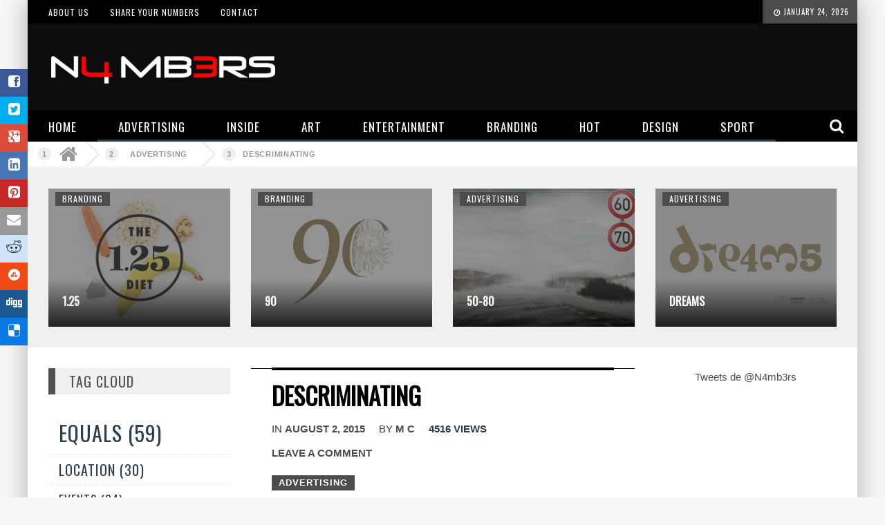

--- FILE ---
content_type: text/html; charset=UTF-8
request_url: http://n4mb3rs.com/descriminating-amnesty-international/
body_size: 13243
content:
<!DOCTYPE html>
<!-- NewsCode WordPress Theme v1.4 [ http://newscode.wp-bbosa.com ] - Sherif Ali & Ahmed Ali(BBOSA-Themes) - http://themeforest.net/user/BBOSA-Themes - http://wp-bbosa.com - http://wordpress.org -->
<!--[if IE 7]>
<html class="ie ie7" lang="en-US"
	itemscope 
	itemtype="http://schema.org/Article" 
	prefix="og: http://ogp.me/ns#" >
<![endif]-->
<!--[if IE 8]>
<html class="ie ie8" lang="en-US"
	itemscope 
	itemtype="http://schema.org/Article" 
	prefix="og: http://ogp.me/ns#" >
<![endif]-->
<!--[if !(IE 7) & !(IE 8)]><!-->
<html lang="en-US" itemscope itemtype="http://schema.org/Article" prefix="og: http://ogp.me/ns#">
<!--<![endif]-->
<head>
	<meta charset="UTF-8">
  <!-- Meta Viewport -->
  <meta name="viewport" content="width=device-width, initial-scale=1.0">
	<link rel="profile" href="http://gmpg.org/xfn/11">
	<link rel="pingback" href="http://n4mb3rs.com/xmlrpc.php">
    
  
  
    
  
   


	<!--[if lt IE 9]>
	<script src="http://n4mb3rs.com/wp-content/themes/Webplus/assets/js/html5.js"></script>
	<![endif]-->
	<title>Amnesty: Discriminating is not human</title>

<!-- All in One SEO Pack 2.3.4.2 by Michael Torbert of Semper Fi Web Design[1080,1117] -->
<meta name="description" itemprop="description" content="He's done nothing. He's just showing Amnesty's phone number. Advertising Agency: McCann Erickson Portugal"/>

<link rel="canonical" href="http://n4mb3rs.com/descriminating-amnesty-international/"/>
<meta property="og:title" content="Amnesty: Discriminating is not human"/>
<meta property="og:type" content="article"/>
<meta property="og:url" content="http://n4mb3rs.com/descriminating-amnesty-international/"/>
<meta property="og:image" content="http://n4mb3rs.com/wp-content/uploads/2015/08/Press_Amnesty_2-683x1024.jpg"/>
<meta property="og:site_name" content="N4MB3RS"/>
<meta property="og:description" content="He&#039;s done nothing. He&#039;s just showing Amnesty&#039;s phone number. Advertising Agency: McCann Erickson Portugal"/>
<meta property="article:published_time" content="2015-08-02T18:50:04Z"/>
<meta property="article:modified_time" content="2015-08-02T18:50:04Z"/>
<meta name="twitter:card" content="summary_large_image"/>
<meta name="twitter:site" content="@N4mb3rs"/>
<meta name="twitter:creator" content="@mchourou"/>
<meta name="twitter:title" content="Amnesty: Discriminating is not human"/>
<meta name="twitter:description" content="He&#039;s done nothing. He&#039;s just showing Amnesty&#039;s phone number. Advertising Agency: McCann Erickson Portugal"/>
<meta name="twitter:image" content="http://n4mb3rs.com/wp-content/uploads/2015/08/Press_Amnesty_2-683x1024.jpg"/>
<meta itemprop="image" content="http://n4mb3rs.com/wp-content/uploads/2015/08/Press_Amnesty_2-683x1024.jpg"/>
<!-- /all in one seo pack -->
<link rel="alternate" type="application/rss+xml" title="N4MB3RS &raquo; Feed" href="http://n4mb3rs.com/feed/"/>
<link rel="alternate" type="application/rss+xml" title="N4MB3RS &raquo; Comments Feed" href="http://n4mb3rs.com/comments/feed/"/>
<link rel="alternate" type="application/rss+xml" title="N4MB3RS &raquo; Descriminating Comments Feed" href="http://n4mb3rs.com/descriminating-amnesty-international/feed/"/>
		<script type="text/javascript">window._wpemojiSettings={"baseUrl":"https:\/\/s.w.org\/images\/core\/emoji\/72x72\/","ext":".png","source":{"concatemoji":"http:\/\/n4mb3rs.com\/wp-includes\/js\/wp-emoji-release.min.js?ver=4.5.32"}};!function(e,o,t){var a,n,r;function i(e){var t=o.createElement("script");t.src=e,t.type="text/javascript",o.getElementsByTagName("head")[0].appendChild(t)}for(r=Array("simple","flag","unicode8","diversity"),t.supports={everything:!0,everythingExceptFlag:!0},n=0;n<r.length;n++)t.supports[r[n]]=function(e){var t,a,n=o.createElement("canvas"),r=n.getContext&&n.getContext("2d"),i=String.fromCharCode;if(!r||!r.fillText)return!1;switch(r.textBaseline="top",r.font="600 32px Arial",e){case"flag":return r.fillText(i(55356,56806,55356,56826),0,0),3e3<n.toDataURL().length;case"diversity":return r.fillText(i(55356,57221),0,0),a=(t=r.getImageData(16,16,1,1).data)[0]+","+t[1]+","+t[2]+","+t[3],r.fillText(i(55356,57221,55356,57343),0,0),a!=(t=r.getImageData(16,16,1,1).data)[0]+","+t[1]+","+t[2]+","+t[3];case"simple":return r.fillText(i(55357,56835),0,0),0!==r.getImageData(16,16,1,1).data[0];case"unicode8":return r.fillText(i(55356,57135),0,0),0!==r.getImageData(16,16,1,1).data[0]}return!1}(r[n]),t.supports.everything=t.supports.everything&&t.supports[r[n]],"flag"!==r[n]&&(t.supports.everythingExceptFlag=t.supports.everythingExceptFlag&&t.supports[r[n]]);t.supports.everythingExceptFlag=t.supports.everythingExceptFlag&&!t.supports.flag,t.DOMReady=!1,t.readyCallback=function(){t.DOMReady=!0},t.supports.everything||(a=function(){t.readyCallback()},o.addEventListener?(o.addEventListener("DOMContentLoaded",a,!1),e.addEventListener("load",a,!1)):(e.attachEvent("onload",a),o.attachEvent("onreadystatechange",function(){"complete"===o.readyState&&t.readyCallback()})),(a=t.source||{}).concatemoji?i(a.concatemoji):a.wpemoji&&a.twemoji&&(i(a.twemoji),i(a.wpemoji)))}(window,document,window._wpemojiSettings);</script>
		<style type="text/css">img.wp-smiley,img.emoji{display:inline!important;border:none!important;box-shadow:none!important;height:1em!important;width:1em!important;margin:0 .07em!important;vertical-align:-.1em!important;background:none!important;padding:0!important}</style>
<link rel='stylesheet' id='contact-form-7-css' href='http://n4mb3rs.com/wp-content/plugins/contact-form-7/includes/css/styles.css?ver=4.4.2' type='text/css' media='all'/>
<link rel='stylesheet' id='BB-style-css' href='http://n4mb3rs.com/wp-content/themes/Webplus/style.css?ver=4.5.32' type='text/css' media='all'/>
<link rel='stylesheet' id='BB-bootstrap-css' href='http://n4mb3rs.com/wp-content/themes/Webplus/assets/css/bootstrap.min.css?ver=4.5.32' type='text/css' media='all'/>
<link rel='stylesheet' id='font-awesome-styles-css' href='http://n4mb3rs.com/wp-content/plugins/font-awesome/assets/css/font-awesome.min.css?ver=3.2.1' type='text/css' media='all'/>
<!--[if lte IE 7]>
<link rel='stylesheet' id='font-awesome-ie7-css'  href='http://n4mb3rs.com/wp-content/plugins/font-awesome/assets/css/font-awesome-ie7.min.css?ver=3.2.1' type='text/css' media='all' />
<![endif]-->
<!-- This site uses the Google Analytics by Yoast plugin v5.4.6 - Universal enabled - https://yoast.com/wordpress/plugins/google-analytics/ -->
<script type="text/javascript">(function(i,s,o,g,r,a,m){i['GoogleAnalyticsObject']=r;i[r]=i[r]||function(){(i[r].q=i[r].q||[]).push(arguments)},i[r].l=1*new Date();a=s.createElement(o),m=s.getElementsByTagName(o)[0];a.async=1;a.src=g;m.parentNode.insertBefore(a,m)})(window,document,'script','//www.google-analytics.com/analytics.js','__gaTracker');__gaTracker('create','UA-75433327-1','auto');__gaTracker('set','forceSSL',true);__gaTracker('send','pageview');</script>
<!-- / Google Analytics by Yoast -->
<script type='text/javascript' src='http://n4mb3rs.com/wp-includes/js/jquery/jquery.js?ver=1.12.4'></script>
<script type='text/javascript' src='http://n4mb3rs.com/wp-includes/js/jquery/jquery-migrate.min.js?ver=1.4.1'></script>
<link rel='https://api.w.org/' href='http://n4mb3rs.com/wp-json/'/>
<link rel="EditURI" type="application/rsd+xml" title="RSD" href="http://n4mb3rs.com/xmlrpc.php?rsd"/>
<link rel="wlwmanifest" type="application/wlwmanifest+xml" href="http://n4mb3rs.com/wp-includes/wlwmanifest.xml"/> 
<link rel='shortlink' href='http://n4mb3rs.com/?p=3237'/>
<link rel="alternate" type="application/json+oembed" href="http://n4mb3rs.com/wp-json/oembed/1.0/embed?url=http%3A%2F%2Fn4mb3rs.com%2Fdescriminating-amnesty-international%2F"/>
<link rel="alternate" type="text/xml+oembed" href="http://n4mb3rs.com/wp-json/oembed/1.0/embed?url=http%3A%2F%2Fn4mb3rs.com%2Fdescriminating-amnesty-international%2F&#038;format=xml"/>
<link rel="stylesheet" href="http://fonts.googleapis.com/css?family=Oswald" type="text/css" id="bb-custom-css"/><link rel="stylesheet" href="http://fonts.googleapis.com/css?family=Oswald" type="text/css" id="bb-custom-css"/><link rel="stylesheet" href="http://fonts.googleapis.com/css?family=ABeeZee" type="text/css" id="bb-custom-css"/><style type="text/css" id="bb-custom-css">header.type-list h3,.nav-tabs>li>a,.slider-title h3,.headauthor span,span.comment-header,h3.comment-header,h3.heading,.type-masonry2 h3,.bb_blog_heder p,.bb_blog_heder h2,header.type-list h2,h3.entry-title,h4.heading,.bb_blog_heder h1,h3.widget-title,.puerto-menu li div.sub-menu ul.sub-links li a strong,.dl-menuwrapper li,h1,h2,h3,h4,h5,h6,.page-map li,.puerto-menu li a,.barGraph,span.cat-fe a,span.view,.more,.tagcloud a,ul#filters li a{font-family:Oswald}.bb_blog_heder h3,.bb_page_heder h3,.page-bulider-header h3,.feature-title h3 a,.feature-title h2 a,h1.post-title-big,h1.head,.slider-title h3 a,.bb_heder h3,.bb_heder h2 a{font-family:Oswald}.content p,p{font-family:ABeeZee}.nav-previous-video a,.nav-next-video a,span.video-view,.box-more.single-full-pl,.graph-legend,span.cat-fe-mega,.the-time,cite.fn,.ticker-title span,span.post-cat a,.bb_popluar ul li:first-child,.scrollToTop,#search-form input[type="submit"],.owl-theme .owl-pagination .owl-dot.active span,.slider-inner,div.navBtn i.fa.fa-bars,td#today,.bb_heder h2,.bb-sty,span.time-mega,.pagination .page-numbers.current,body.dark-skin .pagination .page-numbers.current,.feature-inner,h1.post-title-big,span.second,.logo-site:after,.demo-5 .dl-menuwrapper button:hover,.demo-5 .dl-menuwrapper button.dl-active,.bb-menu .top-menu ul li a:hover,h1.post-title-big:after,.tag-cloud a,.bb_heder h3,.nav-growpop div,.more,span.cat-fe a,header.type-list h3:after,h3.widget-title:after,.tagcloud a:hover,#load-more,ul#filters li a.selected,.count-text,#navigation-2 ul li ul li a:hover,.type-masonry2 h3:after,h4.retro:after,.share-authors,span.onsale,span.text-highlight,p.form-submit input#submit:hover,.graph-legend span,select,.woocommerce .product .onsale,.woocommerce .product .single-onsale,.woocommerce-page .quantity .plus:hover,.woocommerce-page .quantity .minus:hover,.woocommerce .widget_price_filter .ui-slider-horizontal .ui-slider-range,.woocommerce-page .widget_price_filter .ui-slider-horizontal .ui-slider-range{background-color:#4c4c4c}.bb_blog_heder h2,.head-footer,span.byline a,span.entry-date a,span.comments-link a,span.cat,header.filter-header p,.author-box h4,.puerto-menu li div.x-mega-menu ul.sub-links li a strong,blockquote p,blockquote,h2.donot-miss,form.search-form input.search-field,h4.bb-lists,.puerto-menu li:hover>a>small,.puerto-menu li ul li a:hover,.puerto-menu li div.x-mega-menu ul.sub-links li ul.x-grandchild-menu li a strong:hover,span.cat a,#footer-sidebar .widgets .social_link:hover,.page-map li,a.cart-contents span,.dl-menuwrapper li>a:after,span.cat-post,span.cat-post a,.tag-cloud a:hover,.page-bulider-header,p.form-allowed-tags code,body.dark-skin .mexpert p a,h2.contributor-name,.contributor-posts-link,.woocommerce .star-rating,.woocommerce-page .star-rating,.woocommerce .button,.woocommerce-page .button,.woocommerce button.button,.woocommerce-page button.button,.woocommerce-page input[type="submit"],.woocommerce input[type="submit"],.woocommerce ul.products li.product .added_to_cart,.bb-menu .circle a,a.added_to_cart.wc-forward,.woocommerce .quantity input.qty,.woocommerce #content .quantity input.qty,.woocommerce-page .quantity input.qty,.woocommerce-page #content .quantity input.qty,.chosen-container .chosen-results li:hover,.woocommerce div.product div.product_meta>span span,.woocommerce div.product div.product_meta>span a,body.dark-skin span.wpcf7-form-control-wrap input,body.dark-skin textarea.wpcf7-form-control.wpcf7-textarea,body.dark-skin input.wpcf7-form-control.wpcf7-submit,.woocommerce aside ul.product_list_widget li a:hover,aside ul.product_list_widget li a:hover,.widget ul li a:hover,.woocommerce div.product .summary p.price span.amount,.woocommerce div.cart-collaterals div.cart_totals table tr.order-total strong span.amount,.woocommerce-page div.cart-collaterals div.cart_totals table tr.order-total strong span.amount,.woocommerce form.checkout table.shop_table tfoot tr.order-total th,.woocommerce form.checkout table.shop_table tfoot tr.order-total td span.amount{color:#4c4c4c!important}a,a:hover,.type-list h3 a:hover,.bb_popluar li:before{color:#4c4c4c}input.search-submit,.nav-tabs>li.active>a,.bb_color{background:#4c4c4c!important}.nav-growpop svg.icon,#loader svg path,#loader svg rect{fill:#4c4c4c}.widget ul li:hover{border-left:4px solid #4c4c4c}@-moz-keyframes fadecolor
{

  100%{border-bottom-color: #4c4c4c; }
}@-webkit-keyframes fadecolor
{

  100%{border-bottom-color: #4c4c4c; }
}@-ms-keyframes fadecolor
{

  100%{border-bottom-color: #4c4c4c ;}
}@keyframes fadecolor
{

  100%{border-bottom-color: #4c4c4c; }
}.triangle1,.triangle2,.triangle3{border-bottom-color:#4c4c4c}.headauthor span,.bb_page_heder h3,.puerto-menu li ul li a strong,select.orderby,div.woocommerce a,span.amount,.item-post h6,.woocommerce aside ul.product_list_widget li a,aside ul.product_list_widget li a{color:#000!important}.top-menu,.b-top2,.widget-soci,.b-bottom,p.form-submit input#submit,.bb_popluar ul li,.tag-cloud strong,#toggle-search,.owl-theme .owl-pagination .owl-dot span,.pagination .page-numbers.prev,.pagination .page-numbers.next,.puerto-menu li div.x-mega-menu ul.sub-links,.puerto-menu li div.x-mega-menu ul.sub-links li ul.x-grandchild-menu li{background-color:#000}.puerto-menu li ul li a:hover,.related.products h2,.js-ready #nav,.puerto-menu li div.x-mega-menu ul.sub-links li ul.x-grandchild-menu li:hover{background-color:#000!important}.puerto-menu li ul li a,span.view,.barGraph,h1.head,#nav li ul.sub-links li a,#navigation-2 ul li ul li a,.woocommerce .widget_shopping_cart_content .total .amount,.woocommerce-page .widget_shopping_cart_content .total .amount,.woocommerce aside ul.product_list_widget li span.amount,aside ul.product_list_widget li span.amount{color:#000}#navigation-2 ul li ul li:last-child{border-bottom:4px solid #000}.bb-top-header{background-color:#0d0d0d!important}.bb_page-inner{box-shadow:0 9px 0 0 rgba(255,255,255,0) , 0 -9px 0 0 rgba(255,255,255,0) , 10px 0 30px 0 rgba(0,0,0,.15) , -10px 0 30px 0 rgba(0,0,0,.15);box-shadow:0 9px 0 0 rgba(255,255,255,0) , 0 -9px 0 0 rgba(255,255,255,0) , 10px 0 30px 0 rgba(0,0,0,.15) , -10px 0 30px 0 rgba(0,0,0,.15);box-shadow:0 9px 0 0 rgba(255,255,255,0) , 0 -9px 0 0 rgba(255,255,255,0) , 10px 0 30px 0 rgba(0,0,0,.15) , -10px 0 30px 0 rgba(0,0,0,.15)}.pad-list h4 a,.type-masonry2 h3 a,header.type-list h3 a,h1.head a{color :  !important }.page-bulider-header,.headauthor,#bb-Tab-posts{background-color:  }.fixed{position:relative!important}</style><!-- All in one Favicon 4.3 --><link rel="shortcut icon" href="http://n4mb3rs.com/wp-content/uploads/2016/06/favicon.ico"/>
</head>
<body class="single single-post postid-3237 single-format-standard chrome">


 <div id="bb_page_mobile">
    <nav id="nav" role="navigation">
        <div class="block">
            <a class="close-btn" id="nav-close-btn" href="#top"><i class="fa fa-close"></i></a>
        </div>
    </nav>
<div id="bb_page" class="hfeed site">
<div class="bb_page-inner">

 

<div class="top-menu">
  <div class="col-md-12">
   <div class="row">
        <div class="col-md-9">
                <div id="navigation-2">
                <ul id="menu-top" class="menu"><li id="menu-item-3075" class="menu-item menu-item-type-post_type menu-item-object-page menu-item-3075"><a title="About us" href="http://n4mb3rs.com/about-us/">About us</a></li>
<li id="menu-item-3074" class="menu-item menu-item-type-post_type menu-item-object-page menu-item-3074"><a href="http://n4mb3rs.com/share-your-numbers/">Share your numbers</a></li>
<li id="menu-item-3076" class="menu-item menu-item-type-post_type menu-item-object-page menu-item-3076"><a href="http://n4mb3rs.com/contact/">Contact</a></li>
</ul>                </div>
            </div>
            <div class="">
      <div class="the-time">
     <i class="fa fa-clock-o"></i> January 24, 2026      </div>
   </div>
 </div>
</div>
</div>
 

<div class="bb-top-header">
<!-- sider ticker -->
 <div class="col-md-4">
<div class="row">
 <div class="logo">
               <a href="http://n4mb3rs.com/"><img src="[data-uri]" alt="N4MB3RS logo"/></a>
            </div>
  </div>
</div><!-- slider ticker -->
 <div class="col-md-8">    
        <div class="ad-970-header ads-1200 center">
                  </div><!--ad-970-->
        <!-- ads for responsive 300x250 -->
        <div class="ad-300-header center">
                  </div><!--ad-300-->
   </div>

</div>


   




<div class="b-top2">
  <div class="container">
  <a class="nav-btn" id="nav-open-btn" href="#nav"><i class="fa fa-bars"></i></a>
    <div class="row">
      <div class="col-md-12">
        <div class="row">
            <div id="logo-small" class="logo">
               <a href="http://n4mb3rs.com/"><img src="[data-uri]" alt="N4MB3RS logo"/></a>
              </div>
    <div id="bb-mega" class="nav" role="navigation">
                                                    <nav class="menu-mega-menu-container"><ul id="menu-mega-menu" class="puerto-menu"><li id="menu-item-2441" class="menu-item menu-item-type-custom menu-item-object-custom menu-item-home" style="border-bottom:3px solidfa-home;"><a title="Home" href="http://n4mb3rs.com" class="hover"><strong>Home</strong><span class="menu-bcustom" style="background:fa-home;"></span></a></li>
<li id="menu-item-2220" class="menu-item menu-item-type-taxonomy menu-item-object-category current-post-ancestor current-menu-parent current-post-parent" style="border-bottom:3px solid;"><a title="Advertising" href="http://n4mb3rs.com/category/advertising/" class="hover"><strong>Advertising</strong><span class="menu-bcustom" style="background:;"></span></a></li>
<li id="menu-item-2221" class="menu-item menu-item-type-taxonomy menu-item-object-category" style="border-bottom:3px solid;"><a title="Inside" href="http://n4mb3rs.com/category/inside/" class="hover"><strong>Inside</strong><span class="menu-bcustom" style="background:;"></span></a></li>
<li id="menu-item-2222" class="menu-item menu-item-type-taxonomy menu-item-object-category" style="border-bottom:3px solid;"><a title="Art" href="http://n4mb3rs.com/category/art/" class="hover"><strong>Art</strong><span class="menu-bcustom" style="background:;"></span></a></li>
<li id="menu-item-2223" class="menu-item menu-item-type-taxonomy menu-item-object-category" style="border-bottom:3px solid;"><a title="Entertainment" href="http://n4mb3rs.com/category/entertainment/" class="hover"><strong>Entertainment</strong><span class="menu-bcustom" style="background:;"></span></a></li>
<li id="menu-item-2224" class="menu-item menu-item-type-taxonomy menu-item-object-category" style="border-bottom:3px solid;"><a title="Branding" href="http://n4mb3rs.com/category/branding/" class="hover"><strong>Branding</strong><span class="menu-bcustom" style="background:;"></span></a></li>
<li id="menu-item-2225" class="menu-item menu-item-type-taxonomy menu-item-object-category" style="border-bottom:3px solid;"><a title="Hot" href="http://n4mb3rs.com/category/hot/" class="hover"><strong>Hot</strong><span class="menu-bcustom" style="background:;"></span></a></li>
<li id="menu-item-4859" class="menu-item menu-item-type-taxonomy menu-item-object-category" style="border-bottom:3px solid;"><a title="Design" href="http://n4mb3rs.com/category/design/" class="hover"><strong>Design</strong><span class="menu-bcustom" style="background:;"></span></a></li>
<li id="menu-item-5769" class="menu-item menu-item-type-taxonomy menu-item-object-category" style="border-bottom:3px solid;"><a href="http://n4mb3rs.com/category/sport/" class="hover"><strong>Sport</strong><span class="menu-bcustom" style="background:;"></span></a></li>
</ul></nav>                      </div>
                      </div>
                    </div>
                  </div>
                </div>
<div id="toggle-search" class="header-button"><i class="fa fa-search"></i></div>
<form id="search-form" action="http://n4mb3rs.com/">
        <fieldset>
          <input name="s" type="Search" placeholder="Search....."/>
        </fieldset>
        <input type="submit" value="Ok"/>
</form>
</div>
		
<div id="bb_home" class="main-content"><div class="breadcrumbs flat" xmlns:v="http://rdf.data-vocabulary.org/#"><a href="http://n4mb3rs.com/" rel="v:url" property="v:title"><i class="fa fa-home"></i></a><span typeof="v:Breadcrumbs"><a rel="v:url" property="v:title" href="http://n4mb3rs.com/category/advertising/">Advertising</a></span><a href="http://n4mb3rs.com/descriminating-amnesty-international/">Descriminating</a></div><!-- .breadcrumbs --> 
<div class="bb_dark shadow bb_padding">
                 <article class="col-md-3 col-sm-6 fea-1">
                <div class="feature-inner mas2" style="background-color:;">
        <span class="cat-fe">
		<a href="http://n4mb3rs.com/category/branding/" style="background-color:;">Branding</a>
	</span>
                <a class="fea-item-big opacity-bg" href="http://n4mb3rs.com/the-125-diet-brand/" rel="bookmark"><img src="http://n4mb3rs.com/wp-content/uploads/2016/05/the-125-diet-numbers-brand.jpg" alt=""></a>
                 <div class="feature-title">
            <h3><a href="http://n4mb3rs.com/the-125-diet-brand/" rel="bookmark">1.25</a></h3> 




            </div>


</div>
            </article>
                         <article class="col-md-3 col-sm-6 fea-1">
                <div class="feature-inner mas2" style="background-color:;">
        <span class="cat-fe">
		<a href="http://n4mb3rs.com/category/branding/" style="background-color:;">Branding</a>
	</span>
                <a class="fea-item-big opacity-bg" href="http://n4mb3rs.com/publicis-90-startup-fund/" rel="bookmark"><img src="http://n4mb3rs.com/wp-content/uploads/2016/02/publicis_90_startup_fund.jpg" alt=""></a>
                 <div class="feature-title">
            <h3><a href="http://n4mb3rs.com/publicis-90-startup-fund/" rel="bookmark">90</a></h3> 




            </div>


</div>
            </article>
                         <article class="col-md-3 col-sm-6 fea-1">
                <div class="feature-inner mas2" style="background-color:;">
        <span class="cat-fe">
		<a href="http://n4mb3rs.com/category/advertising/" style="background-color:;">Advertising</a>
	</span>
                <a class="fea-item-big opacity-bg" href="http://n4mb3rs.com/four-wheel-drive-mercedes-benz/" rel="bookmark"><img src="http://n4mb3rs.com/wp-content/uploads/2015/06/mercedes_benz_transporter_traffic_sign_speed.jpg" alt=""></a>
                 <div class="feature-title">
            <h3><a href="http://n4mb3rs.com/four-wheel-drive-mercedes-benz/" rel="bookmark">50-80</a></h3> 




            </div>


</div>
            </article>
                         <article class="col-md-3 col-sm-6 fea-1">
                <div class="feature-inner mas2" style="background-color:;">
        <span class="cat-fe">
		<a href="http://n4mb3rs.com/category/advertising/" style="background-color:;">Advertising</a>
	</span>
                <a class="fea-item-big opacity-bg" href="http://n4mb3rs.com/numbers-dreams-ads/" rel="bookmark"><img src="http://n4mb3rs.com/wp-content/uploads/2015/05/dreams_mashreq_ad_numbers1.jpg" alt=""></a>
                 <div class="feature-title">
            <h3><a href="http://n4mb3rs.com/numbers-dreams-ads/" rel="bookmark">Dreams</a></h3> 




            </div>


</div>
            </article>
            </div>
 <div class="container">
 <div class="col-md-3 pad_top_30">
     <div id="home-sidebar-2" class="home-sidebar widget-area" role="complementary">
    <style scoped type="text/css">.utcw-671jc3n{word-wrap:break-word;text-align:left}.utcw-671jc3n span,.utcw-671jc3n a{border-width:0;white-space:nowrap}.utcw-671jc3n span:hover,.utcw-671jc3n a:hover{border-width:0}</style><aside id="utcw-2" class="home-widget widget_utcw"><div class="page-bulider-header"><h3 class="head"><span></span>Tag Cloud</h3></div><div class="utcw-671jc3n"><ul><li><a class="tag-link-26 utcw-tag utcw-tag-equals" href="http://n4mb3rs.com/tag/equals/" style="font-size:30px" title="59 topics">Equals (59)</a></li> <li><a class="tag-link-95 utcw-tag utcw-tag-location" href="http://n4mb3rs.com/tag/location/" style="font-size:20px" title="30 topics">Location (30)</a></li> <li><a class="tag-link-93 utcw-tag utcw-tag-events" href="http://n4mb3rs.com/tag/events/" style="font-size:17.931034482759px" title="24 topics">Events (24)</a></li> <li><a class="tag-link-37 utcw-tag utcw-tag-limits" href="http://n4mb3rs.com/tag/limits/" style="font-size:15.51724137931px" title="17 topics">Limits (17)</a></li> <li><a class="tag-link-42 utcw-tag utcw-tag-price" href="http://n4mb3rs.com/tag/price/" style="font-size:14.48275862069px" title="14 topics">Price (14)</a></li> <li><a class="tag-link-20 utcw-tag utcw-tag-charts" href="http://n4mb3rs.com/tag/charts/" style="font-size:13.793103448276px" title="12 topics">Charts (12)</a></li> <li><a class="tag-link-96 utcw-tag utcw-tag-performance" href="http://n4mb3rs.com/tag/performance/" style="font-size:13.793103448276px" title="12 topics">Performance (12)</a></li> <li><a class="tag-link-102 utcw-tag utcw-tag-evolution" href="http://n4mb3rs.com/tag/evolution/" style="font-size:11.724137931034px" title="6 topics">Evolution (6)</a></li> <li><a class="tag-link-101 utcw-tag utcw-tag-target" href="http://n4mb3rs.com/tag/target/" style="font-size:11.724137931034px" title="6 topics">Target (6)</a></li> <li><a class="tag-link-23 utcw-tag utcw-tag-composition" href="http://n4mb3rs.com/tag/composition/" style="font-size:11.379310344828px" title="5 topics">Composition (5)</a></li> <li><a class="tag-link-92 utcw-tag utcw-tag-law" href="http://n4mb3rs.com/tag/law/" style="font-size:10.689655172414px" title="3 topics">Law (3)</a></li> <li><a class="tag-link-44 utcw-tag utcw-tag-record" href="http://n4mb3rs.com/tag/record/" style="font-size:10.689655172414px" title="3 topics">Record (3)</a></li> <li><a class="tag-link-98 utcw-tag utcw-tag-expressions" href="http://n4mb3rs.com/tag/expressions/" style="font-size:10.344827586207px" title="2 topics">Expressions (2)</a></li> <li><a class="tag-link-108 utcw-tag utcw-tag-expression" href="http://n4mb3rs.com/tag/expression/" style="font-size:10px" title="1 topic">expression (1)</a></li> <li><a class="tag-link-99 utcw-tag utcw-tag-variety" href="http://n4mb3rs.com/tag/variety/" style="font-size:10px" title="1 topic">Variety (1)</a></li> <li><a class="tag-link-35 utcw-tag utcw-tag-leadership" href="http://n4mb3rs.com/tag/leadership/" style="font-size:10px" title="1 topic">Leadership (1)</a></li> <li><a class="tag-link-97 utcw-tag utcw-tag-consumption" href="http://n4mb3rs.com/tag/consumption/" style="font-size:10px" title="1 topic">Consumption (1)</a></li></ul></div></aside>  </div><!-- #primary-sidebar -->
</div>
    <article id="post-3237" class="col-sm-12 pad_top_30 col-md-6 post-3237 post type-post status-publish format-standard has-post-thumbnail hentry category-advertising">
<div class="white ">
<div class="post_title_meta">

 <div class="post-heading  white">
<h1 class="head">Descriminating</h1>
<span class="entry-date">IN
      <a href="http://n4mb3rs.com/descriminating-amnesty-international/" rel="bookmark">
      <time class="entry-date updated" datetime="2015-08-02T18:50:04+00:00">August 2, 2015</time>
      </a></span> <span class="byline">
      <span class="author vcard">BY
      <a class="url fn n" href="http://n4mb3rs.com/author/mehdi/" rel="author">M C</a>
      </span>
      </span><span class="bb-view">4516&nbsp;views</span>
<span class="comments-link"><a href="http://n4mb3rs.com/descriminating-amnesty-international/#respond">Leave a comment</a></span>
</div>
   <div class="top-post-meta  white">
 <span class="post-cat">
		<a href="http://n4mb3rs.com/category/advertising/" style="background-color:;">Advertising</a>
	</span>
                
    </div>
</div>


  
          <div class="wp-formate-set">
          <img width="683" height="1024" src="http://n4mb3rs.com/wp-content/uploads/2015/08/Press_Amnesty_2.jpg" class="attachment-post-thumbnail size-post-thumbnail wp-post-image" alt="descrimination_amnesty_international" srcset="http://n4mb3rs.com/wp-content/uploads/2015/08/Press_Amnesty_2.jpg 683w, http://n4mb3rs.com/wp-content/uploads/2015/08/Press_Amnesty_2-200x300.jpg 200w" sizes="(max-width: 683px) 100vw, 683px"/>        </div>


<div class="bb_padding">

        
				<h2>&#8230; is not human</h2>
<p>He&#8217;s done nothing. He&#8217;s just showing Amnesty&#8217;s phone number in Portugal.</p>
<p>Advertising Agency: McCann Erickson Portugal<br/>
Creative Directors: Diogo Anahory, José Carlos Bomtempo<br/>
Art Director: André Lopes</p>
<p><a href="http://n4mb3rs.com/amnesty-international-numbers/" target="_blank">Related Ad: <strong>213861664</strong></a></p>
                
               
    </div>
               
             <div class="tags-post">
                  
                              </div>
                      
	<div class="section">
<div class="header-author">
        <div class="headauthor"><span>Author Bio</span></div>
        </div>
    <div id="author-warrap" class="col-md-12">
	  	<div class="author-box">
			<div class="col-md-2 avatar center">
			<a href="http://n4mb3rs.com/author/mehdi/">
			<img alt='' src='http://1.gravatar.com/avatar/ac0aac0e6f61bd1850de8eef439961d1?s=120&#038;d=identicon&#038;r=g' srcset='http://1.gravatar.com/avatar/ac0aac0e6f61bd1850de8eef439961d1?s=240&amp;d=identicon&amp;r=g 2x' class='avatar avatar-120 photo' height='120' width='120'/>			</a>
			</div>
			<div class="col-md-10">
			<a href="http://n4mb3rs.com/author/mehdi/">
			<h4>M C</h4>
		    </a>
						<p>Editor in Chief
Mehdi Chourou</p>
			
<div class="author-socials">
										<a href="http://www.linkedin.com/in/mehdichourou" class="linkedin">linkedin</a>
										<a href="http://twitter.com/mchourou" class="twitter">twitter</a>
					  </div>
	  </div>
		</div>
	</div>
</div>
       <div class="bb-Tab-posts">
<div class="col-md-">
          <ul class="nav nav-tabs" id="bb-Tab-posts">

  <li class="active"><a href="#random" data-toggle="tab">RANDOM ARTICLES</a></li>
  
  <li><a href="#related" data-toggle="tab">RELATED ARTICLES</a></li>


</ul>
          
<div id="bb-Tab-post" class="tab-content">
  <div class="tab-pane fade active in" id="random">
  <div class="mega owl-carousel entries-related">
       
    
              <article class="fea-1">
                <div class="feature-inner mas2" style="background-color:;">
        <span class="cat-fe">
		<a href="http://n4mb3rs.com/category/advertising/" style="background-color:;">Advertising</a>
	</span>

                <a class="fea-item-big opacity-bg" href="http://n4mb3rs.com/mcmorning-numbers-ad/" rel="bookmark"><img src="http://n4mb3rs.com/wp-content/uploads/2017/03/mcdonalds_outdoor_ad_numbers-566x650.jpg" alt=""></a>
         
        <div class="feature-title">
            <h3><a href="http://n4mb3rs.com/mcmorning-numbers-ad/" rel="bookmark">8:15</a></h3> 




            </div>


</div>
            </article>
            
              <article class="fea-1">
                <div class="feature-inner mas2" style="background-color:;">
        <span class="cat-fe">
		<a href="http://n4mb3rs.com/category/entertainment/" style="background-color:;">Entertainment</a>
	</span>

                <a class="fea-item-big opacity-bg" href="http://n4mb3rs.com/number-4400-usa/" rel="bookmark"><img src="http://n4mb3rs.com/wp-content/uploads/2015/05/number_4400_tv_show.jpg" alt=""></a>
         
        <div class="feature-title">
            <h3><a href="http://n4mb3rs.com/number-4400-usa/" rel="bookmark">4400</a></h3> 




            </div>


</div>
            </article>
            
              <article class="fea-1">
                <div class="feature-inner mas2" style="background-color:;">
        <span class="cat-fe">
		<a href="http://n4mb3rs.com/category/entertainment/" style="background-color:;">Entertainment</a>
	</span>

                <a class="fea-item-big opacity-bg" href="http://n4mb3rs.com/number-24-jack-bauer/" rel="bookmark"><img src="http://n4mb3rs.com/wp-content/uploads/2015/05/number_24_jack_bauer1-1400x650.jpg" alt=""></a>
         
        <div class="feature-title">
            <h3><a href="http://n4mb3rs.com/number-24-jack-bauer/" rel="bookmark">24</a></h3> 




            </div>


</div>
            </article>
            
              <article class="fea-1">
                <div class="feature-inner mas2" style="background-color:;">
        <span class="cat-fe">
		<a href="http://n4mb3rs.com/category/hot/" style="background-color:;">Hot</a>
	</span>

                <a class="fea-item-big opacity-bg" href="http://n4mb3rs.com/czech-republic-migrants-numbers/" rel="bookmark"><img src="http://n4mb3rs.com/wp-content/uploads/2015/09/czech_republic_nazi_migrants_numbers.jpg" alt=""></a>
         
        <div class="feature-title">
            <h3><a href="http://n4mb3rs.com/czech-republic-migrants-numbers/" rel="bookmark">3951&#8230;</a></h3> 




            </div>


</div>
            </article>
            
              <article class="fea-1">
                <div class="feature-inner mas2" style="background-color:;">
        <span class="cat-fe">
		<a href="http://n4mb3rs.com/category/advertising/" style="background-color:;">Advertising</a>
	</span>

                <a class="fea-item-big opacity-bg" href="http://n4mb3rs.com/creative-barcode-ad/" rel="bookmark"><img src="http://n4mb3rs.com/wp-content/uploads/2016/06/creative-barcode-advertising-800x650.jpg" alt=""></a>
         
        <div class="feature-title">
            <h3><a href="http://n4mb3rs.com/creative-barcode-ad/" rel="bookmark">1300 656251</a></h3> 




            </div>


</div>
            </article>
            
              <article class="fea-1">
                <div class="feature-inner mas2" style="background-color:;">
        <span class="cat-fe">
		<a href="http://n4mb3rs.com/category/hot/" style="background-color:;">Hot</a>
	</span>

                <a class="fea-item-big opacity-bg" href="http://n4mb3rs.com/oscars-2016-numbers/" rel="bookmark"><img src="http://n4mb3rs.com/wp-content/uploads/2016/02/Oscars_by_the_numbers.jpg" alt=""></a>
         
        <div class="feature-title">
            <h3><a href="http://n4mb3rs.com/oscars-2016-numbers/" rel="bookmark">24</a></h3> 




            </div>


</div>
            </article>
                </div>
  </div>
  <div class="tab-pane fade  in" id="related">
  <div class="col-md-12">
        </div>
  </div>
</div>
</div> 
</div>

   <!-- post-extra -->
      
        


  </div>
 
	</article>
<div class="col-md-3 pad_top_30">
     <div id="home-sidebar" class="home-sidebar widget-area" role="complementary">
    <aside id="text-2" class="home-widget widget_text">			<div class="textwidget"><a class="twitter-timeline" href="https://twitter.com/N4mb3rs" data-widget-id="599502902617624576">Tweets de @N4mb3rs</a>
<script>!function(d,s,id){var js,fjs=d.getElementsByTagName(s)[0],p=/^http:/.test(d.location)?'http':'https';if(!d.getElementById(id)){js=d.createElement(s);js.id=id;js.src=p+"://platform.twitter.com/widgets.js";fjs.parentNode.insertBefore(js,fjs);}}(document,"script","twitter-wjs");</script></div>
		</aside><aside id="text-6" class="home-widget widget_text">			<div class="textwidget"></div>
		</aside>  </div><!-- #primary-sidebar -->
</div>
</div> </div> <ul class="social-share">
    <li class="facebook">
       <!--fb-->
       <a target="_blank" href="http://www.facebook.com/share.php?u=http://n4mb3rs.com/descriminating-amnesty-international/&amp;title=Descriminating" title="Share this post on Facebook!"><i class="fa fa-facebook-square"></i> </a>
    </li>
    <li class="twitter">
       <!--twitter-->
       <a target="_blank" href="http://twitter.com/home?status=Descriminating: http://n4mb3rs.com/descriminating-amnesty-international/" title="Share this post on Twitter!"><i class="fa fa-twitter-square"></i> </a>
    </li>
    <li class="google-plus">
       <!--g+-->
       <a target="_blank" href="https://plus.google.com/share?url=http://n4mb3rs.com/descriminating-amnesty-international/" title="Share this post on Google Plus!"><i class="fa fa-google-plus-square"></i></a>
    </li>
    <li class="linkedin">
       <!--linkedin-->
       <a target="_blank" href="http://www.linkedin.com/shareArticle?mini=true&url=http://n4mb3rs.com/descriminating-amnesty-international/&title=&source=LinkedIn" title="Share this post on Linkedin!"><i class="fa fa-linkedin-square"></i></a>
    </li>
    <li class="pinterest">
       <!--Pinterest-->
       <a target="_blank" href="http://pinterest.com/pin/create/button/?url=http://n4mb3rs.com/descriminating-amnesty-international/&media=http://n4mb3rs.com/wp-content/uploads/2015/08/Press_Amnesty_2.jpg&description=Descriminating on N4MB3RS http://n4mb3rs.com" class="pin-it-button" count-layout="horizontal" title="Share on Pinterest"><i class="fa fa-pinterest-square"></i> </a>
    </li>
    <li class="email-share">
     <!--Email-->
       <a title="Share by email" href="mailto:?subject=Check this post - Descriminating &body= http://n4mb3rs.com/descriminating-amnesty-international/&title=" Descriminating" email"=""><i class="fa fa-envelope"></i> </a>
    </li>
    <!--Reddit-->
    <li class="reddit">
		<a href="http://www.reddit.com/submit?url=http://n4mb3rs.com/descriminating-amnesty-international/&amp;title=" title="Reddit" rel="nofollow" target="_blank"><i class="fa fa-reddit"></i></a>
	</li>
	<li class="stumbleupon">
		<!--Stumbleupon-->
		<a href="http://www.stumbleupon.com/submit?url=http://n4mb3rs.com/descriminating-amnesty-international/&amp;title=" title="Stumble it" rel="nofollow" target="_blank"><i class="fa fa-stumbleupon-circle"></i></a>
	</li>
	<li class="digg">	
		<!--Digg-->
		<a href="http://digg.com/submit?url=http://n4mb3rs.com/descriminating-amnesty-international/&amp;title=" title="Digg this!" rel="nofollow" target="_blank"><i class="fa fa-digg"></i> </a>
	</li>	
    <li class="delicious">
		<!--Del.icio.us-->
		<a href="http://del.icio.us/post?url=http://n4mb3rs.com/descriminating-amnesty-international/&amp;title=" title="Bookmark on del.icio.us" rel="nofollow" target="_blank"><i class="fa fa-delicious"></i></a>
	</li>
</ul>
  
  <footer id="colophon" class="site-footer" role="contentinfo">
<div class="col-md-4">
   <div id="footer-sidebar-1" class="footer-sidebar widget-area" role="complementary">
      <aside id="text-5" class="widgets widget_text">			<div class="textwidget"><img src="[data-uri]" alt="n4mb3rs"></div>
		</aside>    </div>
 </div>
<div class="col-md-4">

</div>

<div class="col-md-4">

 
</div>
</footer><!-- #colophon -->
  <div class="b-bottom">
    <div class="b-copyright col-md-8">
            N4MB3RS ™ 2015-2016 All Rights Reserved. WebPlus          </div><!-- .b-copyright -->
      <div class="social-site col-md-4">
          <div class="share-bottom center">
                       
           <a class="c-tw" href="https://twitter.com/N4mb3rs"><i class="fa fa-twitter"></i></a>

                      
           <a class="c-go" href="https://plus.google.com/+N4mb3rs"><i class="fa fa-google-plus"></i></a>

                                                        </div>
       </div><!-- .social-site -->
   
  </div><!-- #b-bottom -->
<a href="#" class="scrollToTop"><i class="fa fa-chevron-up"></i></a>
</div><!-- .page-inner -->
</div><!-- #page -->
</div><!-- #bb_page_mobile -->
<!-- JavaScript
================================================== -->
<!-- Placed at the end of the document so the pages load faster -->

<script type='text/javascript' src='http://n4mb3rs.com/wp-content/plugins/contact-form-7/includes/js/jquery.form.min.js?ver=3.51.0-2014.06.20'></script>
<script type='text/javascript'>//<![CDATA[
var _wpcf7={"loaderUrl":"http:\/\/n4mb3rs.com\/wp-content\/plugins\/contact-form-7\/images\/ajax-loader.gif","recaptchaEmpty":"Please verify that you are not a robot.","sending":"Sending ..."};
//]]></script>
<script type='text/javascript' src='http://n4mb3rs.com/wp-content/plugins/contact-form-7/includes/js/scripts.js?ver=4.4.2'></script>
<script type='text/javascript' src='http://n4mb3rs.com/wp-includes/js/comment-reply.min.js?ver=4.5.32'></script>
<script type='text/javascript' src='http://n4mb3rs.com/wp-content/themes/Webplus/assets/js/bootstrap.min.js'></script>
<script type='text/javascript' src='http://n4mb3rs.com/wp-content/themes/Webplus/assets/js/plugin.js'></script>
<script type='text/javascript' src='http://n4mb3rs.com/wp-content/themes/Webplus/assets/js/custom.js'></script>
<script type='text/javascript' src='http://n4mb3rs.com/wp-content/themes/Webplus/assets/js/owl.js'></script>
<script type='text/javascript' src='http://n4mb3rs.com/wp-includes/js/wp-embed.min.js?ver=4.5.32'></script>
</body>
</html>

--- FILE ---
content_type: text/css
request_url: http://n4mb3rs.com/wp-content/themes/Webplus/style.css?ver=4.5.32
body_size: 19044
content:
/*
Theme Name: n4mb3rs 
Theme URI: http://wxz55.design
Author: WXZ
Author URI: http://designwxz.co
Description: Let's Talk About Numbers
Version: 1.4
License: GNU General Public License v2 or later
License URI: http://www.gnu.org/licenses/gpl-2.0.html
Text Domain: BB
*/


.w1-full{width: 100% !important;} #wallads{  top: 0; left: 0; position: fixed; display: block; width: 100%; cursor: pointer; height: 100%; } #walladslink{    margin: 0 auto; position: absolute; top: 0; width: 100%; height: 100%; z-index: 0; } .mexpert{position: relative; float: left; width: 100%; } .cat-title {position: fixed; float: left; top: 100px; font-size: 25px; width: 40px; word-wrap: break-word; left: 0; padding:10px; background: #0d0d0d; text-align: center; line-height: 28px; color: #fff; font-weight: bold; text-transform: uppercase; font-family: oswald; border-left: 4px solid rgba(0, 0, 0, 0.11); box-shadow: 0px 9px 0px 0px rgba(255, 255, 255, 0), 0px -9px 0px 0px rgba(255, 255, 255, 0), 10px 0px 30px 0px rgba(0, 0, 0, 0.15), -10px 0px 30px 0px rgba(0, 0, 0, 0.15); box-shadow: 0px 9px 0px 0px rgba(255, 255, 255, 0), 0px -9px 0px 0px rgba(255, 255, 255, 0), 10px 0px 30px 0px rgba(0, 0, 0, 0.15), -10px 0px 30px 0px rgba(0, 0, 0, 0.15); box-shadow: 0px 9px 0px 0px rgba(255, 255, 255, 0), 0px -9px 0px 0px rgba(255, 255, 255, 0), 10px 0px 30px 0px rgba(0, 0, 0, 0.15), -10px 0px 30px 0px rgba(0, 0, 0, 0.15); } .big-logo, .img-post{text-align: center; width: 100%; background-attachment: fixed !important; background-size: cover !important; background: #f8f8f8; color: #ffffff; background-repeat: no-repeat; background-position: top center; } .big-logo, .img-post{height: 450px; float: left; } .parallax, .feature-con{position: relative; float: left; width: 100%; } .header-parallax{background: 50% 0 no-repeat fixed; margin: 0 auto; height: 350px; background-size: cover; background-repeat: no-repeat; background-position: center bottom; background-color: #171717; /*margin-top: -20px !important;*/ } #footer-img{background: 50% 0 no-repeat fixed; margin: 0 auto; height: 450px; background-size: cover; background-repeat: no-repeat; background-position: center bottom; } .whites{background: #fff;} .bb-pads{padding: 15px;position: relative; float: left;width: 100%;} .bb-all{padding: 15px 0;position: relative; float: left;width: 100%;} .bb-top{padding-top: 15px;} .white{;position: relative;float: left;width: 100%;} .padd-mas{padding: 20px; } .shade{box-shadow: 0 1px 3px 0 #EAEAEA; -moz-box-shadow: 0 1px 3px 0 #EAEAEA; -webkit-box-shadow: 0 1px 3px 0 #EAEAEA; } .bb-sty{float: left;width: 100%;padding-bottom: 15px;} .bb-black{background: #191919; position: relative; float: left; padding: 0 15px; } .widget-buzz{position: relative; float: left; width: 100%; } .widget-buzz ul{padding: 0 !important;} .widget-buzz li{padding: 0 !important;margin-bottom: 0!important;overflow: hidden;} .widget-buzz li a{position: relative; float: left; z-index: 100; width: 100%; padding: 10px; overflow: hidden; text-decoration: none; -ms-word-wrap: break-word; word-wrap: break-word; -webkit-transition: all .1s linear; -moz-transition: all .1s linear; -ms-transition: all .1s linear; -o-transition: all .1s linear; transition: all .1s linear; } .widget-buzz li:before{content: none !important; } .head-buzz:before{position: absolute; content: ""; height: 200px; width: 5px; background: #ff4945; left: 0; top: 0; z-index: 2; text-decoration: none; -ms-word-wrap: break-word; word-wrap: break-word; -webkit-transition: all .2s linear; -moz-transition: all .2s linear; -ms-transition: all .2s linear; -o-transition: all .2s linear; transition: all .2s linear; } .widget-buzz li:hover .head-buzz:before{position: absolute; content: ""; height: 200px; width: 100%; top: 0; } .head-buzz{position: relative; float: left; width: 100%; z-index: 30; } h3.buzz{margin: 15px ; text-transform: uppercase; font-size: 15px; } h3.buzz {color: #666;} .widget-buzz li:hover h3.buzz{color: #fff; } .picks{position: relative; float: left; width: 60px; height: 60px; background: url(assets/img/picks.png); background-repeat: no-repeat; } .bb_color{position: relative; float: left; width: 100%; } .bb-white{position: relative; float: left; border-left: 1px solid #e0e0e0; } .bb-list-mega{margin: 15px 0; position: relative; float: left; } .bb-list-inner{position: relative; float: left; width: 100%; margin-bottom: 30px; } .pad-list-home{float: left; width: 100%; } .pad-list-home p{float: left; width: 100%; } .bbp-list{padding: 15px 0;} .bb-build-list h2{font-size: 25px; text-transform: uppercase; margin-top: 10px; } a{cursor: pointer;} .bbp-list p{font-size: 15px; color: #000 !important;} .bb-build-list h2 a{color: #fff;} h4.bb-lists{background: #191919;padding: 10px;font-size: 15px;} .fixed {box-shadow: 0 4px 10px -3px rgba(0, 0, 0, 0.44); -ms-box-shadow: 0 4px 10px -3px rgba(0, 0, 0, 0.44); -moz-box-shadow: 0 4px 10px -3px rgba(0, 0, 0, 0.44); -o-box-shadow: 0 4px 10px -3px rgba(0, 0, 0, 0.44); -webkit-box-shadow: 0 4px 10px -3px rgba(0, 0, 0, 0.44); position: fixed !important; top: 0; left: 0; width: 100% !important; z-index: 9999; -webkit-animation: moveFromBottom 300ms ease-in-out; -moz-animation: moveFromBottom 300ms ease-in-out; -ms-animation: moveFromBottom 300ms ease-in-out; -o-animation: moveFromBottom 300ms ease-in-out; animation: moveFromBottom 300ms ease-in-out; } html{font-family: sans-serif; -webkit-text-size-adjust: 100%; -ms-text-size-adjust: 100%; } body {-webkit-hyphens: auto; -moz-hyphens: auto; -ms-hyphens: auto; hyphens: auto; word-wrap: break-word; background-color: #f7f7f7; color: #2C3E50; font-size: 15px; line-height: 1.7; font-family: 'Helvetica','Arial',sans-serif; text-rendering: optimizeLegibility; -webkit-font-smoothing: antialiased; overflow-x: hidden; height: 100%; } h1, h2, h3, h4, h5, h6 {font-family: "Helvetica Neue",Helvetica,Arial,sans-serif;  font-weight: normal; font-style: normal; text-rendering: optimizeLegibility; margin-top: 0.2rem; margin-bottom: 0.5rem; line-height: normal; } h1 {font-size: 30px; } h2 {font-size: 2.375em; } h3 {font-size: 2.25em; } h4 {font-size: 2.125em; } h5, h6 {font-size: 2em; } body > p:first-of-type {font-size: 1.125em; line-height: 1.333em; } p {word-wrap: break-word; margin-bottom: 1.25rem; text-rendering: optimizeLegibility; line-height: 1.7; color: #272727; -webkit-font-smoothing: antialiased;  } blockquote p{font-family: 'Vollkorn',serif; color: #4b4b4b; font-size: 30px; line-height: 38px; font-weight: normal; font-style: italic; } blockquote {font-family: 'Vollkorn',serif; color: #4b4b4b; font-size: 30px; line-height: 38px; font-weight: normal; font-style: italic; } ::selection{color:#fff;background:#000} ::-moz-selection{color:#fff;background:#000} .gallery-caption{position: absolute; bottom: 0; background: rgba(0, 0, 0, 0.4); color: #fff; padding: 20px; line-height: 1; width: 100%; font-size: 14px; } .bypostauthor{} div#author-warrap{background: #f0f0f0; position: relative; float: left; width: 100%; border-bottom: 2px dotted rgba(0, 0, 0, 0.1); padding-top: 20px; border: 1px solid rgba(204, 204, 204, 0.17); } .headauthor{margin: 0 0 30px; position: relative; float: left; width: 100%; background: #f0f0f0; font-size: 15px; font-weight: bold; line-height: 1; text-align: center; text-transform: uppercase; } .headauthor span{font-size: 20px; padding: 8px 20px; text-transform: uppercase; color: #2c3e50; float: left; border-left: 4px solid; margin: 0; display: inline-table; position: relative; font-weight: bold; } .author-box{position: relative; float: left; width: 100%; padding:0 0 20px ; } .author-box h4{text-transform: uppercase;font-weight: bold;margin-top: 0;} .bb-log{position: relative; float: left; width: 100%; background: #ffffff; padding: 20px 0; border-left: 1px solid #e0e0e0; border-right: 1px solid #e0e0e0; } .author-socials{position: relative;float: left;width: 100%;} .author-socials a{background: #F0F0F0 !important; color: #939393; font-weight: 100; padding: 3px 5px; border: 1px dotted rgba(0, 0, 0, 0.17); text-transform: uppercase; font-family: 'oswald'; font-size: 12px; letter-spacing: 1px; margin-right: 3px; } .author-socials a:hover{color: #333;} a.googleplus {background: #dd4b39;} a.facebook {background: #3b5998;} a.twitter {background: #00aeef;} a.linkedin {background: #0976b4;} a.pinterest {background: #cc2127;} a.flickr {background: #ff0084;} .top-menu{position: relative; float: left; width: 100%; z-index: 50; background-color: #2C3E50; height: 34px; } .the-time {float: right; font-size: 11px; line-height: 34px; position: relative; background: #FFCC0D; padding: 0 12px; color: #ffffff; font-family: oswald; letter-spacing: 1px; text-transform: uppercase; border-left: 4px solid rgba(0, 0, 0, 0.11); }
/*** Navigation-2 ***/
#navigation-2{position: relative; float: left; } #navigation-2 ul {float:left; height:34px; padding-left: 0px; margin: 0; } #navigation-2 ul li {float:left; display:block; padding: 0 15px; position:relative; height:34px; z-index:1000; } #navigation-2 ul li a {color:#f9f9f9; font-weight: 400; font-size:12px; text-transform:capitalize; -o-transition:.3s; -ms-transition:.3s; -moz-transition:.3s; -webkit-transition:.3s; transition:.3s; line-height:36px; font-family: 'oswald'; letter-spacing: 1px; text-transform: uppercase; } #navigation-2 ul li a:hover {color:#fff !important; text-decoration: none; } /*** Dropdown ***/ #navigation-2 ul li ul {position:absolute; left:-20000px; padding: 0; margin: 0; background: #f5f5f5; } #navigation-2 ul li:hover > ul {position:absolute; left:0; top:34px; } #navigation-2 ul li ul li {float:left; height:auto; border: dotted #eee; border-width: 1px 0 0; margin: 0; padding: 0; z-index: 2000; background-color: #fff; } #navigation-2 ul li ul li:last-child {border-bottom: 4px solid #2C3E50; } #navigation-2 ul li ul li a {min-width: 180px; z-index: 2000; background-color: #ffffff; font-size: 12px; font-weight: normal; color: #2C3E50; padding: 10px; display: block; -o-transition: .3s; -ms-transition: .3s; -moz-transition: .3s; -webkit-transition: .3s; transition: .3s; line-height: 14px; letter-spacing: .75px; } #navigation-2 ul li ul li a:hover  {padding: 10px ; background-color: #2C3E50; color: #fff !important; font-weight: bold; } /** dropdown lvl 3 **/ #navigation-2 ul li ul li ul {position:absolute; left:-2000px; border-top: none; } #navigation-2 ul li ul li:hover ul {float: left; top:0; left:180px; display: block; } /** dropdown lvl 4 **/ #navigation-2 ul li ul li ul.sub-menu li ul {position:absolute; left:-20000px; border-top: none; } #navigation-2 ul li ul li ul.sub-menu li:hover ul{top:0; left:180px; display: block; } /** dropdown lvl 5 **/ #navigation-2 ul li ul li ul.sub-menu li ul.sub-menu li ul {position:absolute; left:-20000px; border-top: none; } #navigation-2 ul li ul li ul.sub-menu li ul.sub-menu li:hover ul{top:0; left:180px; } p.dropcap  {font-size: 90px !important; float: left; font-weight: bold; text-transform: uppercase; padding: 20px !important; line-height: 1; margin-bottom: 0; } #bb_page{position: relative; max-width: 100%; max-width: 1200px; margin: 0 auto; padding: 0; } .admin-bar div#bb_page_mobile{margin-top: 32px; } #bb_page_mobile{position: relative; width: 100%; height: 100%; display: inline-block; left: 0; } .bb_page-inner{position: relative; float: left; width: 100%; margin-left: auto; margin-right: auto; margin-top: 0; margin-bottom: 0; background-color: #fff; } /*ads
==================================*/
#ad-970-side{padding-right: 50px;} #ad-970-post {padding: 30px 0 ; position: relative; float: left; width: 100%; } .ad-970-post{padding: 30px 15px  0; position: relative; float: left; width: 100%; } #ad-970-post-cat {padding: 0 15px 30px 15px ; position: relative; float: left; width: 100%; } .ad-970-header .ads-1200{} .ad-300-header{display: none;} .bb_header2{position: relative; float: left; width: 100%; background: #ffffff; } .b-top2{position: relative; float: left; width: 100%; background: #191919; z-index:40; height: 45px; } .b-top{position: relative; float: left; width: 100%; background: #242424; z-index:700; } div#light-off.light-on div.b-top{z-index: 40 !important;} .bb-search-toggle{position: absolute; right: 0; top: 0; height: 45px; width: 45px; text-align: center; line-height: 45px; } #search-toggle{} #search-toggle a .fa{} .header-button {-moz-box-sizing: border-box; -webkit-box-sizing: border-box; box-sizing: border-box; overflow: hidden; text-align: left; text-transform: capitalize; position: relative; z-index: 1; display: block; width: 60px; height: 45px; margin: 0; padding: 0; outline: none; border: none; cursor: pointer; } #toggle-search {position: absolute; right: 0; top: 0; line-height: 45px; text-align: center; font-size: 22px; background: #191919; color: #fff; } #toggle-search.open:after {top: 40px; } #toggle-search:after {-moz-transition: top, 0.5s; -o-transition: top, 0.5s; -webkit-transition: top, 0.5s; transition: top, 0.5s; position: absolute; top: 52px; left: 50%; margin-left: -8px; content: ""; border-color: transparent transparent #e1e4e7; border-style: solid; border-width: 8px 8px 12px; } #toggle-basket {position: relative; float: right; background-position: -120px 0; } #toggle-basket:before {position: absolute; top: 5px; left: 0; width: 2px; height: 50px; content: ""; background-color: #000; } #search-form {-moz-transition: max-height, 0.5s; -o-transition: max-height, 0.5s; -webkit-transition: max-height, 0.5s; transition: max-height, 0.5s; position: absolute; top: 45px; left: 0; right: 0; max-width: 100%; max-height: 0; overflow: hidden; background-color: #fff; box-shadow: 0 4px 10px -3px rgba(0, 0, 0, 0.44); -ms-box-shadow: 0 4px 10px -3px rgba(0, 0, 0, 0.44); -moz-box-shadow: 0 4px 10px -3px rgba(0, 0, 0, 0.44); -o-box-shadow: 0 4px 10px -3px rgba(0, 0, 0, 0.44); -webkit-box-shadow: 0 4px 10px -3px rgba(0, 0, 0, 0.44); } #search-form.open {max-height: 60px; } #search-form fieldset {position: relative; margin: 0 60px 0 0; padding: 0; border: none; } #search-form input {-moz-box-sizing: border-box; -webkit-box-sizing: border-box; box-sizing: border-box; display: block; height: 60px; color: #000 ; } #search-form input[type="search"] {width: 100%; padding: 0 5px 0 22px; background: transparent; border: none; font-size: 30px; text-transform: uppercase; font-weight: 700; color: #000 ; } #search-form input[type="submit"] {position: absolute; bottom: 0; right: 0; width: 60px; margin: 0; padding: 0; font-weight: 700; text-transform: uppercase; color: #fff; background: #c6cacd; border: none; cursor: pointer; } .bb-top-header{position: relative; float: left; width: 100%; background: #fff; padding: 30px; } .bb-top-header-video{position: relative; float: left; width: 100%; background: whitesmoke; padding:10px 15px; /*line-height: 60px;*/ } .main-content {width: 100%; position: relative; float: left; /*background: #f2f2f2;*/ z-index: 10; } .main-content-1 {width: 100%; position: relative; /*float: left;*/ /*background: #f2f2f2;*/ padding-bottom: 20px; z-index: 40; } .bg-patt{position: absolute; width: 100%; height: 100%; z-index: 1; background: rgba(0, 0, 0, 0.20); opacity: 0.1; } .ads{padding: 70px 0 0; } div#woocommerce-tabs {position: relative; float: left; } .related.products h2{background: #1F1F1F; color: #fff; text-transform: uppercase; font-size: 25px; padding: 10px; } /*meet the team*/ h1.archive-title {margin: 0; padding: 20px 30px; color: #333; text-transform: capitalize; font-weight: bold; font-size: 25px; height: 71px; border-top: 1px solid #e0e0e0; border-bottom: 1px solid #e0e0e0; background-color: #fafafa; -webkit-box-shadow: inset 1px 1px 0 #fff; -moz-box-shadow: inset 1px 1px 0 #fff; box-shadow: inset 1px 1px 0 #fff; } .author-description {padding: 60px 30px 30px !important; color: #333; margin: 0; text-align: left; font-size: 17px; } .share-author{position: relative; float: left; width: 100%; margin: 15px 0; } .cus-avatar{position: relative; float: left; width: 100%; /*background: #191919;*/ border-bottom: 1px solid #e0e0e0; } .custom-avatar{margin: 30px 0; padding: 0 15px 0 30px !important; } .custom-avatar img{-webkit-border-radius: 50%; border-radius: 50%; } .share-author a{color: #777; margin: 0 10px; padding:5px; } #team-slider{margin: 30px 0; } .contributor{padding: 30px 0; border-bottom: 1px solid #e0e0e0; } .contributor-info{} .contributor-avatar{} h2.contributor-name {margin: 0; padding: 20px; color: #ffcc0d; font-weight: bold; text-transform: uppercase; letter-spacing: 3px; } .contributor-avatar img{-webkit-border-radius: 50%; border-radius: 50%; cursor: pointer; } .contributor-posts-link{-webkit-border-radius: 5px; border-radius: 5px; padding: 5px 10px; background: #1d1d1d; top: 0; font-weight: bold; color: #ffcc0d; } .share-authors{position: absolute; background: #ffcc0d; padding: 5px 10px; right: 15px; bottom: 73px; visibility: hidden; } .share-authors a{margin: 0 20px 0 0; color: #000; } .share-authors a:hover{color: #fff;} .contributor-avatar:hover > .share-authors{visibility: visible; -webkit-backface-visibility: visible !important; backface-visibility: visible !important; -webkit-animation-name: flipInX; animation-name: flipInX; -webkit-animation-duration: .8s; animation-duration: .8s; -webkit-animation-fill-mode: both; animation-fill-mode: both; } /** * 2.0 Header * ----------------------------------------------------------------------------- */ .trans{transition: all 300ms ; -o-transition: all 300ms ; -ms-transition: all 300ms ; -moz-transition: all 300ms ; -webkit-transition: all 300ms ; } .site-title{display: inline-block; } .logo{position: relative; } .logo-video{position: relative; } .logo img, .logo-site img{/*max-height: 80px;*/ overflow: hidden; } #logo-small{z-index: 44; position: relative; float: left; height: 45px; line-height: 40px; overflow: hidden; width: 100px; display: none; opacity: 1; -webkit-animation: moveFromRight 1000ms ease-in-out; -moz-animation: moveFromRight 1000ms ease-in-out; -ms-animation: moveFromRight 1000ms ease-in-out; -o-animation: moveFromRight 1000ms ease-in-out; animation: moveFromRight 1000ms ease-in-out; } #logo-small img{} .blocks{display: block !important;} h1.err-404{font-size: 250px;} .err{max-width: 900px;margin: 0 auto;} /*shortcode*/ .tabs-wrapper {position: relative; float: left; width: 100%; margin: 30px 0; } .tabss{position: relative; float: left; width: 100%; margin-bottom: 20px; } .tab-content {padding: 20px 0 0; } .nav-tabs>li.active>a, .nav-tabs>li.active>a:hover, .nav-tabs>li.active>a:focus{} .nav-tabs>li>a{color: #5d5d5d; } span.text-highlight {background: #ffcc0d; padding: 5px; color: #000; } .panel ,.accordion{position: relative; float: left; width: 100%; margin: 30px 0; } .accordion-heading {background: #ddd; padding: 20px; border-bottom: 1px solid; color: #000; } .accordion-heading a{color: #000;} .accordion-inner {padding: 30px; background: #f1f1f1; }
/*==============
  mobail menu
================*/
.block {position: relative; margin: 0 auto; padding: 1.5em 1.25em; max-width: 60em; } .close-btn {display: block; width: 2.625em; height: 2.25em; padding: 0; border: 0; outline: none; background:  url("assets/img/close-btn.svg") center no-repeat; background-size: 1.875em 1.875em; overflow: hidden; white-space: nowrap; text-indent: 100%; filter: progid:DXImageTransform.Microsoft.Alpha(Opacity=100); opacity: 1; -webkit-tap-highlight-color: rgba(0, 0, 0, 0); } .no-svg .close-btn {background-image: url("assets/img/close-btn.png"); } .close-btn:focus, .close-btn:hover {filter: progid:DXImageTransform.Microsoft.Alpha(Opacity=100); opacity: 1; } .nav-btn {display: block; width: 2.625em; height: 42px; padding: 0; border: 0; outline: none; background-size: 1.875em 1.5em; overflow: hidden; filter: progid:DXImageTransform.Microsoft.Alpha(Opacity=70); -webkit-tap-highlight-color: rgba(0, 0, 0, 0); font-size: 25px; color: #fff; padding: 0 15px; line-height: 46px; } .no-svg .nav-btn {background-image: url("assets/img/nav-icon.png"); } .nav-btn:hover, .nav-btn:focus {color: #f0f0f0; } #nav li ul.sub-posts, #nav li small, #nav li ul li small{display: none; } #nav li ul.sub-links{margin: 0; padding: 0; color: #a4a4a4; display: none; } #nav li ul.sub-links li{color: #a4a4a4 !important; } #nav li ul.sub-links li a{background: #fff; color: #191919; margin-right: 1px ; } #nav  li:hover > ul.sub-links, #nav li ul li:hover > ul.sub-links{opacity: 1; height: auto; } #nav {z-index: 200; position: relative; overflow: hidden; width: 100%; color: #fff; } #nav .close-btn {display: none; } #nav .block-title {border: 0; clip: rect(0 0 0 0); height: 1px; margin: -1px; overflow: hidden; padding: 0; position: absolute; width: 1px; } #nav .block {z-index: 2; position: relative; padding: 0.75em 1.25em; background: #333333; } #nav ul {*zoom: 1; display: block; } #nav ul:before, #nav ul:after {content: ""; display: table; } #nav ul:after {clear: both; } #nav li {display: block; } #nav li a {display: block; color: #ccc; font-size: 0.875em; height:41px; line-height:24px; font-weight: bold; outline: none; } #nav li a:focus, #nav li a:hover {color: #fff; background: rgba(255, 255, 255, 0.1); } #nav li.is-active a {color: #fff; } nav#nav, .nav-btn{display: none;} .nav-btn {position: absolute; top: 0; left:0; z-index: 200; } #main {background: #fff;} #main .block {padding: 2.625em 1.875em;} @media screen and (max-width: 992px) {nav#nav, .nav-btn{display: block;} #nav {position: absolute; top: 0; padding-top: 4.25em; } #nav:not(:target) {z-index: 1; height: 0; } #nav:target .close-btn {display: block; } #nav .close-btn {position: absolute; top: -3.75em; left: 1.875em; } #nav .block {position: relative; padding: 0; } #nav li {position: relative; border-top: 1px solid rgba(255, 255, 255, 0.1); } #nav li:last-child {border-bottom: 1px solid rgba(255, 255, 255, 0.1); } #nav li.is-active:after {z-index: 50; display: block; content: ""; position: absolute; top: 50%; right: -0.03125em; margin-top: -0.625em; border-top: 0.625em transparent solid; border-bottom: 0.625em transparent solid; border-right: 0.625em white solid; } #nav li a {padding: 0.85714em 2.14286em; } .js-ready #nav {height: 100%; width: 50%; background: #191919; -webkit-box-shadow: inset -1.5em 0 1.5em -0.75em rgba(0, 0, 0, 0.25); -moz-box-shadow: inset -1.5em 0 1.5em -0.75em rgba(0, 0, 0, 0.25); box-shadow: inset -1.5em 0 1.5em -0.75em rgba(0, 0, 0, 0.25); } .js-ready #nav .block {background: transparent; } .js-ready #nav .close-btn {display: block; filter: progid:DXImageTransform.Microsoft.Alpha(Opacity=70); opacity: 0.7; } .js-ready #nav .close-btn:focus, .js-ready #nav .close-btn:hover {filter: progid:DXImageTransform.Microsoft.Alpha(Opacity=100); opacity: 1; } .js-ready #nav {left: -50%; } .js-ready #inner-wrap {left: 0; } .js-nav #inner-wrap {left: 50%; } .csstransforms3d.csstransitions.js-ready #nav {left: 0; -webkit-transform: translate3d(-100%, 0, 0); -moz-transform: translate3d(-100%, 0, 0); -ms-transform: translate3d(-100%, 0, 0); -o-transform: translate3d(-100%, 0, 0); transform: translate3d(-100%, 0, 0); -webkit-backface-visibility: hidden; -moz-backface-visibility: hidden; -ms-backface-visibility: hidden; -o-backface-visibility: hidden; backface-visibility: hidden; } .csstransforms3d.csstransitions.js-ready #inner-wrap {left: 0 !important; -webkit-transform: translate3d(0, 0, 0); -moz-transform: translate3d(0, 0, 0); -ms-transform: translate3d(0, 0, 0); -o-transform: translate3d(0, 0, 0); transform: translate3d(0, 0, 0); -webkit-transition: -webkit-transform 500ms ease; -moz-transition: -moz-transform 500ms ease; -o-transition: -o-transform 500ms ease; transition: transform 500ms ease; -webkit-backface-visibility: hidden; -moz-backface-visibility: hidden; -ms-backface-visibility: hidden; -o-backface-visibility: hidden; backface-visibility: hidden; } .csstransforms3d.csstransitions.js-nav #inner-wrap {-webkit-transform: translate3d(50%, 0, 0) scale3d(1, 1, 1); -moz-transform: translate3d(50%, 0, 0) scale3d(1, 1, 1); -ms-transform: translate3d(50%, 0, 0) scale3d(1, 1, 1); -o-transform: translate3d(50%, 0, 0) scale3d(1, 1, 1); transform: translate3d(50%, 0, 0) scale3d(1, 1, 1); } .csstransforms3d.csstransitions.js-ready #nav .block {filter: progid:DXImageTransform.Microsoft.Alpha(Opacity=70); opacity: 0.7; -webkit-transition: opacity 300ms 100ms, -webkit-transform 500ms ease; -webkit-transition-delay: ease, 0s; -moz-transition: opacity 300ms 100ms ease, -moz-transform 500ms ease; -o-transition: opacity 300ms 100ms ease, -o-transform 500ms ease; transition: opacity 300ms 100ms ease, transform 500ms ease; -webkit-transform: translate3d(50%, 0, 0) scale3d(0.9, 0.9, 0.9); -moz-transform: translate3d(50%, 0, 0) scale3d(0.9, 0.9, 0.9); -ms-transform: translate3d(50%, 0, 0) scale3d(0.9, 0.9, 0.9); -o-transform: translate3d(50%, 0, 0) scale3d(0.9, 0.9, 0.9); transform: translate3d(50%, 0, 0) scale3d(0.9, 0.9, 0.9); -webkit-transform-origin: 50% 0%; -moz-transform-origin: 50% 0%; -ms-transform-origin: 50% 0%; -o-transform-origin: 50% 0%; transform-origin: 50% 0%; } .csstransforms3d.csstransitions.js-nav #nav .block {filter: progid:DXImageTransform.Microsoft.Alpha(Opacity=100); opacity: 1; -webkit-transform: translate3d(0, 0, 0); -moz-transform: translate3d(0, 0, 0); -ms-transform: translate3d(0, 0, 0); -o-transform: translate3d(0, 0, 0); transform: translate3d(0, 0, 0); } }
/**
 * 4.0 Content
 * -----------------------------------------------------------------------------
 */
.content {position: relative; float: left; width: 100%; padding:30px; color: #424242; } .content-full{position: relative; float: left; width: 100%; padding:30px 0; color: #424242; } .padding_1{display: inline-block; padding-left: 17.5%; padding-right: 17.5%; width: 100%; } .padding_2{display: inline-block; padding-left: 11%; padding-right: 0%; width: 100%; } .padding_0{display: inline-block; padding-left: 0%; padding-right: 11%; width: 100%; } .content p{font-size: 15px; color: #424242; } .img-post-inner{width: 100%; background: #ffffff; position: relative; } .post-header{position: absolute; bottom: 0; z-index: 3; transition: all 300ms; -o-transition: all 300ms; -ms-transition: all 300ms; -moz-transition: all 300ms; -webkit-transition: all 300ms; text-align: left; color: #191919; width: 100%; } .post-header-big{width: 100%; /*padding: 10% 0;*/ } .meta-post{position: relative; width: 100%; float: left; color: #000; border-top: 1px solid #e0e0e0; border-bottom: 1px solid #e0e0e0; background-color: #fafafa; -webkit-box-shadow: inset 1px 1px 0 #fff; -moz-box-shadow: inset 1px 1px 0 #fff; box-shadow: inset 1px 1px 0 #fff; } .meta-post span{float: left; padding: 21px; border-right: 1px solid #E0E0E0; } .time-read{float: left; font-size: 20px; border-right: 1px solid #E0E0E0; padding: 0 0px 3px 10px; } span.second {padding: 3px 9px 7px; background: #17a3a5; } .wp-formate-set{position: relative; float: left; width: 100%; } h1.post-title-big{text-transform: capitalize; color: #fff; position: relative; width: 100%; margin: 0; padding: 5px 20px 20px; text-align: left; font-size: 50px; font-weight: bold; transition: all 300ms ; -o-transition: all 300ms ; -ms-transition: all 300ms ; -moz-transition: all 300ms ; -webkit-transition: all 300ms ; text-shadow: 0 1px 2px rgba(0, 0, 0, 0.7); } .authorpost{float: left; padding: 15px 20px 8px 15px; border-right: 1px solid #E0E0E0; } .authorpost h5{float: right; margin-left: 15px; margin-top: 17px; text-transform: uppercase; } span.time-post{} span.post-cat{} span.post-cat a{color: #fff; float: left; padding: 0 10px; background: #000; text-transform: uppercase; font-weight: 700; letter-spacing: 1px; margin-right: 3px; margin-bottom: 3px; font-size: 13px; } .share-poat{position: relative; transition: all 300ms ; -o-transition: all 300ms ; -ms-transition: all 300ms ; -moz-transition: all 300ms ; -webkit-transition: all 300ms ; } .share-poat a{padding: 0 7px; color: #fff; font-size: 18px; float: right; margin-left: 11px; -webkit-border-radius: 50%; border-radius: 50%; } .share-poat a:hover{color: #fff;} .share-poat .fac{padding: 0 10px; } .fac{background: #3b5998;} .twi{background: #00aeef;} .goo{background: #dd4b39;} .goo:hover, .fac:hover, .twi:hover{opacity: 0.8;} .r-owl h3{font-size: 14px ; text-transform: uppercase; position: relative; float: left; width: 100%; } .r-owl h3 a{color: #111;} .bb-Tab-posts{position: relative; float: left; width: 100%; margin-top: 30px; } #bb-Tab-post{position: relative; float: left; width: 100%; } div#bb-Tab-post.tab-content{padding: 0 !important; border: 0 !important; } ul#bb-Tab-posts.nav.nav-tabs > li > a{padding: 3px 5px !important; border: 2px slid #000 !important; } ul#bb-Tab-posts.nav.nav-tabs > li{margin-right: 10px; font-size: 20px; padding: 0 5px 0 !important; text-transform: uppercase; color: #2c3e50; float: left; margin: 0; display: inline-table; position: relative; font-weight: bold; } div#related-warrap, .hero {width: 100%; float: left; position: relative; /*padding: 10px 15px;*/ text-align: left; } .entries-related {position: relative; float: left; width: 100%; margin: 30px 0; } #bb-Tab-posts{border-bottom: 1px solid transparent !important; background: #F0F0F0; } h3.heading{color: #000; padding: 20px 0 0; margin: 0 ; position: relative; float: left; width: 100%; font-size: 20px; } h1.head a{color: #000;} h1.head a:hover{text-decoration: none;} h4.heading{color: #000; padding: 20px 0; margin: 0 ; position: relative; float: left; width: 100%; font-size: 20px; text-transform: uppercase; } h1.head{text-transform: uppercase; padding: 10px 0; margin: 0; font-weight: bold; font-size: 35px; float: left; width: 100%; line-height: normal; } span.bb-view{font-weight: bold;} span.byline , span.entry-date, span.bb-view, span.comments-link{padding: 0 20px 10px 0; position: relative; float: left; /*width: 100%;*/ text-transform: uppercase; font-size: 15px; font-family: 'Helvetica','Arial',sans-serif; } span.byline a, span.entry-date a, span.comments-link a{color: #5b5b5b;font-weight: bold;} .top-post-meta{position: relative; float: left; width: 100%; padding: 10px 0; } .post-heading{position: relative; float: left; width: 100%; border-top: 4px solid #000; margin-top: -2px; } .post-heading h4{text-transform: capitalize; font-size: 15px; font-weight: 500; font-size: 20px; font-family: 'Helvetica','Arial',sans-serif; line-height: normal; font-style: italic; color: #BBB; } .size{font-size: 50px !important; line-height: normal;text-transform: uppercase;font-weight: 900;} .size-2{font-size: 20px !important; line-height: normal;text-transform: uppercase !important;font-weight: 400;} .post_title_meta{padding:0 30px 30px 30px; position: relative; float: left; width: 100%; border-top: 1px solid #000; /*background: #f0f0f0;*/ } /**
 * 4.1 Post Comment
 * -----------------------------------------------------------------------------
 */
div#comments,div#respond,form#commentform,span.comment-header{position: relative; float: left; width: 100%; text-align: center; } span.comment-header,h3.comment-header{color: #d5d5d5; font-weight: bold; padding: 20px 0px 20px; margin: 0 0 20px; float: left; width: 100%; font-size: 50px; text-transform: uppercase; position: relative; } p.logged-in-as {padding: 0 15px; font-size: 14px; } p.comment-form-comment label{float: left; padding: 10px 0; text-transform: uppercase; } textarea#comment {width: 96%; outline: 0; border: 1px solid #e0e0e0; background-color: #fafafa; border-radius: 5px; -webkit-border-radius: 5px; height: 100px; margin: 0 15px; } p.form-allowed-tags,p.comment-notes {padding: 0 15px; font-size: 14px; width: 100%; } p.form-allowed-tags code{color: #ffcc0d; } p.form-submit {padding: 10px 15px; } p.form-submit input#submit{background: #1d1d1d; padding: 5px 10px; color: #fff; border: 1px solid transparent; font-size: 15px; border-bottom: 3px solid rgba(0, 0, 0, 0.14); transition: all 300ms; -o-transition: all 300ms; -ms-transition: all 300ms; -moz-transition: all 300ms; -webkit-transition: all 300ms; text-transform: uppercase; font-family: oswald; letter-spacing: 1px; } p.form-submit input#submit:hover{background: #ffcc0d; color: #fff; } p.comment-form-author, p.comment-form-email, p.comment-form-url{padding: 0 15px; } span.required {color: red;} input#author,input#email,input#url {outline: 0; border: 1px solid #e0e0e0; background-color: #fafafa; -webkit-box-shadow: inset 1px 1px 0 #fff; -moz-box-shadow: inset 1px 1px 0 #fff; box-shadow: inset 1px 1px 0 #fff; padding: 10px; margin-bottom: 15px; } .tags-post {position: relative; float: left; width: 100%; padding: 15px 0; } .random{position: relative; float: left; width: 100%; padding: 15px 30px; } /*author*/ .bypostauthor {position: relative; float: left; width: 100%; } ol.commentlist {padding: 0 15px; list-style: none; } p.comment-meta-1,p.comment-meta-2 {float: left; margin-right: 15px; font-size: 14px; padding: 0; } p.waiting_approval {float: left; color: #FF0000; background: #EAEAEA; padding: 0 5px; font-size: 13px; } .bypostauthor .c p{background: #e7e7e2; padding: 10px; } .c p{float: left; width: 100%; text-align: left; background-color: #fafafa; font-size: 14px; } .commentlist li{margin-bottom: 30px; list-style: none; margin: 10px 0; } .comment-inner {margin-bottom: 30px; position: relative; float: left; width: 100%; padding: 15px; border-bottom: 2px solid rgba(0, 0, 0, 0.1)!important; background: #FFFFFF; border-top: 1px solid rgba(221, 221, 221, 0.47); } cite.fn {background: #ff4945; color: #fff; font-style: normal; padding: 2px 5px; font-weight: bold; border-bottom: 2px solid rgba(0, 0, 0, 0.1)!important; } cite.fn a{color: #fff;} a.comment-reply-link {font-size: 12px; text-decoration: underline; text-transform: uppercase; font-weight: bold; margin: 3px 0 0 6px; color: #000; } div#comments{} p.comment-form-comment{padding: 0;} /**
 * 4.1 Post Thumbnail
 * -----------------------------------------------------------------------------
 */
 /*img.responsive*/
img,img.scale, img.responsive {vertical-align: middle; max-width: 100%; height: auto;} img { max-width: 100%; height: auto; } img {-ms-interpolation-mode: bicubic; } #map_canvas img, #map_canvas embed, #map_canvas object, .map_canvas img, .map_canvas embed, .map_canvas object { max-width: none !important; }
/**
 * 4.2 Entry list
 * -----------------------------------------------------------------------------
 */
.angel:after{position: absolute; content: ""; bottom: 0; right: 0; width: 0; height: 0; border-style: solid; border-width: 0 0 15px 15px; border-color: transparent transparent #ff4845 transparent; line-height: 0px; _border-color: #000000 #000000 #ff4845 #000000; _filter: progid:DXImageTransform.Microsoft.Chroma(color='#000000'); } .bb_list ul li:before{content: none !important; } .bb_list{position: relative; float: left; width: 100%; } .bb_list ul{position: relative; float: left; width: 100%; list-style: none; padding: 0 !important; margin: 0; } .bb_list ul li{position: relative; float: left; width: 100%; margin-bottom: 0 !important; padding:0 0 20px  !important; overflow: hidden; border-bottom: none !important; transition: all 300ms ; -o-transition: all 300ms ; -ms-transition: all 300ms ; -moz-transition: all 300ms ; -webkit-transition: all 300ms ; } .bb_list ul li:first-child{border-top:none; } .bb_list ul li:hover{/*background: #ffcc0d;*/ } .cat-description{position: relative; float: left; margin-left: 15px; } .cat-description p{margin: 0; text-transform: capitalize; font-family: 'oswald','Arial',sans-serif; padding: 8px 10px; font-weight: 100; letter-spacing: 0.75px; } .pad-list-noimg{text-align: left; position: relative; float: left; width: 100%; z-index: 20; padding: 30px; margin: 30px 0; background: rgba(255, 255, 255, 0.62); } .pad-list h4{text-transform: capitalize; color: #b8b8b8; padding:0; margin: 0; line-height: 1.3; font-size: 14px !important; } .pad-list h4 a{color: #111 !important; font-size: 14px !important; text-transform: capitalize !important; } .bb-meta span{font-size: 10px !important; text-transform: uppercase; font-weight: 600; color: #A8A8A8; font-style: italic; } .bb-meta span a{color: #A8A8A8;font-size: 10px !important;} .pad-list{text-align: left; position: relative; float: left; width: 100%; } .pad-list p{position: relative; float: left; width: 100%; } header.type-list{position: relative; width: 100%; } header.type-list h3{font-size: 22px; margin: 0 0 15px; text-transform: capitalize; } header.type-list h3 a{color: #5a5a5a; float: none !important; text-decoration: none;} header.type-list h2{padding-bottom: 20px; font-size: 35px; text-align: left; color: #2A2A2A; text-shadow: 0 1px 2px rgba(255, 255, 255, 0.7); } header.type-list h2 a{color: #d8d8d8;} #bb_list ul li.bb-list:hover  header.type-list h3 a{transform: translateY(-50px); } #content div.bb_list ul li a{position: relative; float: left; width: 100%; } #content div.bb_list ul li a span.mask{position: absolute; width: 100%; top: 0; bottom: 0; right: 0; left: 0; background:rgba(0, 0, 0, 0.86); cursor: pointer; transition: all 300ms ; -o-transition: all 300ms ; -ms-transition: all 300ms ; -moz-transition: all 300ms ; -webkit-transition: all 300ms ; } #content div.bb_list ul li a:hover > span.mask{background:rgba(0, 0, 0, 0.44); } div.pad-list-noimg p{color: #3F3F3F; text-shadow: 0 1px 2px rgba(255, 255, 255, 0.7); text-transform: capitalize; font-size: 15px; } .no-pad{padding: 0 !important; } h2.donot-miss {position: absolute; bottom: 0; margin: 0; height: 24px; color: #e74c3c; left: 0; z-index: 50; background: #2f2f2f; font-size: 13px; padding: 5px 10px; text-transform: uppercase; } .slider-inner{background-color: #e74c3c; cursor: pointer; } img.mas2{} .no-pad{padding: 0 !important; } .box-title{position: absolute; top: 0; width: 100%; height: 100%; padding: 10px; color: #fff; opacity: 0; transition: all 300ms; -o-transition: all 300ms; -ms-transition: all 300ms; -moz-transition: all 300ms; -webkit-transition: all 300ms; } div.box-format{transition: all 300ms; -o-transition: all 300ms; -ms-transition: all 300ms; -moz-transition: all 300ms; -webkit-transition: all 300ms; } .box-title h4{margin-top: 30px; font-style: italic; font-size: 15px; font-weight: bold; text-shadow:0 1px 2px rgba(0, 0, 0, 0.7); } .box-title h4 a{color: #fff;} .box-title h4:hover{text-decoration: none;} div.slider-inner:hover .box-title{opacity: 1;} .slider-inner:hover div.box-format{opacity: 0;} span.bb-gallery{position: absolute; top: 50%; left: 50%; height: 50px; width: 50px; background:url('assets/img/gallery.png'); background-repeat: no-repeat; /* padding: 20px; */ text-align: center; margin-left: -25px; margin-top: -25px; border-radius: 50%; -webkit-border-radius: 50%; padding: 5px; transition: all 300ms ; -o-transition: all 300ms ; -ms-transition: all 300ms ; -moz-transition: all 300ms ; -webkit-transition: all 300ms ; } span.bb-audio{position: absolute; top: 50%; left: 50%; height: 50px; width: 50px; background:url('assets/img/audio.png'); background-repeat: no-repeat; /* padding: 20px; */ text-align: center; margin-left: -25px; margin-top: -25px; border-radius: 50%; -webkit-border-radius: 50%; padding: 5px; transition: all 300ms ; -o-transition: all 300ms ; -ms-transition: all 300ms ; -moz-transition: all 300ms ; -webkit-transition: all 300ms ; } span.bb-video{position: absolute; top: 50%; left: 50%; height: 50px; width: 50px; background:url('assets/img/video.png'); background-repeat: no-repeat; /* padding: 20px; */ text-align: center; margin-left: -25px; margin-top: -25px; border-radius: 50%; -webkit-border-radius: 50%; padding: 5px; transition: all 300ms ; -o-transition: all 300ms ; -ms-transition: all 300ms ; -moz-transition: all 300ms ; -webkit-transition: all 300ms ; }
/**
 * 4.2 Entry Header
 * -----------------------------------------------------------------------------
 */
.entry-header{position: relative; float: left; } h3.entry-title{margin: 10px 0 30px; text-transform: uppercase; font-size: 30px; width: 100%; } h3.entry-title-dark{margin: 10px 0 30px; text-transform: uppercase; font-size: 30px; width: 100%; } h3.entry-title-dark a{color: #f9f9f9 !important; } .mexpert-dark p{color: #f0f0f0; } .entry-header h3 a{color: #111;} .entry-header.type-masonry{position: absolute; bottom: 0; padding: 0px; left: 0; right: 0; margin: 0 15px; background: #efefef; max-height:0; /*opacity: 0;*/ transition: all 300ms ; -o-transition: all 300ms ; -ms-transition: all 300ms ; -moz-transition: all 300ms ; -webkit-transition: all 300ms ; visibility: hidden; } .entry-header.type-masonry > h3.entry-title{/* top: 40%; left: 0;*/ /*position: absolute;*/ margin: 0; padding: 20px 10px; } .type-posts img{transition: all 300ms ; -o-transition: all 300ms ; -ms-transition: all 300ms ; -moz-transition: all 300ms ; -webkit-transition: all 300ms ; } .type-posts img:hover{transform: translateY(-50px); } .item-post{margin-bottom: 15px; } .item-post{margin-bottom: 30px; } .item-post:hover > .entry-header.type-masonry{max-height:100%; cursor: pointer; visibility: visible; -webkit-backface-visibility: visible !important; backface-visibility: visible !important; -webkit-animation-name: flipInX; animation-name: flipInX; -webkit-animation-duration: .8s; animation-duration: .8s; -webkit-animation-fill-mode: both; animation-fill-mode: both; } span.cat{position: absolute; visibility: hidden; top: 0; left: 15px; /*right: 15px;*/ font-size: 17px; letter-spacing: 1px; padding: 5px 15px; background: #1d1d1d; color: #ffcc0d; text-transform: uppercase; transition: all 300ms ; -o-transition: all 300ms ; -ms-transition: all 300ms ; -moz-transition: all 300ms ; -webkit-transition: all 300ms ; } .item-post:hover > span.cat{visibility: visible; -webkit-animation-duration: .8s; animation-duration: .8s; -webkit-animation-fill-mode: both; animation-fill-mode: both; /*  -webkit-animation-name: rotateInUpLeft; animation-name: rotateInUpLeft;*/ -webkit-animation-name: bounceInUp; animation-name: bounceInUp; } span.cat a, span.cat-post a{color: #ffcc0d;} span.cat-post{position: absolute; visibility: hidden; top: 50px; left: 0; /*right: 15px;*/ font-size: 17px; letter-spacing: 1px; padding: 5px 15px; background: #1d1d1d; color: #ffcc0d; text-transform: uppercase; transition: all 300ms ; -o-transition: all 300ms ; -ms-transition: all 300ms ; -moz-transition: all 300ms ; -webkit-transition: all 300ms ; } figure.img-post:hover > span.cat-post{visibility: visible; -webkit-animation-duration: .8s; animation-duration: .8s; -webkit-animation-fill-mode: both; animation-fill-mode: both; /*  -webkit-animation-name: rotateInUpLeft; animation-name: rotateInUpLeft;*/ -webkit-animation-name: bounceInUp; animation-name: bounceInUp; } span.post-cap{position: absolute; visibility: hidden; top: 100px; left: 0; font-size: 14px; letter-spacing: 1px; padding: 5px 15px; background: #fff; color: #000; text-transform: uppercase; transition: all 300ms ; -o-transition: all 300ms ; -ms-transition: all 300ms ; -moz-transition: all 300ms ; -webkit-transition: all 300ms ; } figure.img-post:hover > span.post-cap{visibility: visible; -webkit-animation-duration: 1s; animation-duration: 1s; -webkit-animation-fill-mode: both; animation-fill-mode: both; /*  -webkit-animation-name: rotateInUpLeft; animation-name: rotateInUpLeft;*/ -webkit-animation-name: bounceInUp; animation-name: bounceInUp; } .type-masonry2{position: relative; float: left; width: 100%; padding: 10px 0 10px; } .type-masonry2 h3{text-align: left; margin: 0; font-size: 18px; text-transform: capitalize; line-height: normal; } .type-masonry2 h3 a{color: #111; } header.type-rand{position: relative; float: left; width: 100%; } header.type-rand h3.entry-title a{color: #fff; } header.type-rand h3.entry-title {text-align: left; font-size: 15px; text-transform: uppercase; line-height: normal; color: #111; margin-bottom: 0; } .type-masonry2 h2{text-align: left; margin: 0; padding: 0 20px 20px ; font-size: 42px; } .type-masonry2 h2 a{color: #111; } .type-masonry2 h2:after{position: absolute; content: ""; height: 5px; width: 100%; background: #ffcc0d; left: 0; top: 0; } .bb-lists{margin-top: 30px; } .mexpert-full{position: relative; float: left;width: 100%; padding: 30px 0; } .mexpert p{text-align: left; padding: 0; margin:0 0 20px; float: left; width: 100%; font-size: 13px; } .mexpert p a{font-size: 16px; margin-left: 10px; margin-top: 10px; padding: 0 5px; } h2.megas a{font-size: 22px !important; color: #fff !important; font-weight: bold !important; } .mexpert p a:hover{text-decoration: none;} .mores{padding: 5px 15px !important; text-transform: uppercase; border: 2px solid !important; font-weight: bold; float: left; color: #fff !important; } .mores:hover{text-decoration: none;} .more{float: left; background: #191919; font-weight: 400; padding: 0 10px; -webkit-border-radius: 1px; border-radius: 1px; color: #fff; text-transform: uppercase; font-size: 13px; border-bottom: 3px solid rgba(0, 0, 0, 0.09); } .more:hover{color: #fff; text-decoration: none; box-shadow: 1px 1px rgba(0, 0, 0, 0.13); } span.view{float: left; background: #e2e2e2; font-weight: 400; padding: 0 10px; -webkit-border-radius: 1px; border-radius: 1px; color: #fff; text-transform: uppercase; font-size: 13px; border-bottom: 3px solid rgba(0, 0, 0, 0.09); } span.cats{background: #f2f2f2; float: left; font-size: 12px; letter-spacing: 1px; padding: 2px 5px; border:solid #e0e0e0; border-width: 1px; color: #000; text-transform: uppercase; transition: all 300ms ; -o-transition: all 300ms ; -ms-transition: all 300ms ; -moz-transition: all 300ms ; -webkit-transition: all 300ms ; background-image: -webkit-linear-gradient(rgba(255,255,255,0), rgba(235,235,235,.3) 60%, rgba(225,225,225,.6)); background-image: linear-gradient(rgba(255,255,255,0), rgba(235,235,235,.3) 60%, rgba(225,225,225,.6)); box-shadow: 0 1px 2px rgba(0, 0, 0, .02), inset 0 1px 0 rgba(255, 255, 255, 1), inset -1px 0 0 rgba(255, 255, 255, 1), inset 0 -1px 0 rgba(255, 255, 255, .5), inset 1px 0 0 rgba(255, 255, 255, 1); } figure.mas2{overflow: hidden;position: relative;float: left;width: 100%;} span.cats a{color: #000; float: none !important;} span.mas-meta{background: #f2f2f2; float: left; font-size: 12px; letter-spacing: 1px; padding: 2px 5px; border:solid #e0e0e0; border-width: 1px 1px 1px 0; color: #000; text-transform: uppercase; transition: all 300ms ; -o-transition: all 300ms ; -ms-transition: all 300ms ; -moz-transition: all 300ms ; -webkit-transition: all 300ms ; background-image: -webkit-linear-gradient(rgba(255,255,255,0), rgba(235,235,235,.3) 60%, rgba(225,225,225,.6)); background-image: linear-gradient(rgba(255,255,255,0), rgba(235,235,235,.3) 60%, rgba(225,225,225,.6)); box-shadow: 0 1px 2px rgba(0, 0, 0, .02), inset 0 1px 0 rgba(255, 255, 255, 1), inset -1px 0 0 rgba(255, 255, 255, 1), inset 0 -1px 0 rgba(255, 255, 255, .5), inset 1px 0 0 rgba(255, 255, 255, 1); } span.mas-meta a{color: #ffcc0d;} #bb_masonry{position: relative; float: left; width: 100%; } .media:first-child{margin-top: 15px !important; } .wrap.clearfix {/*background: rgba(0, 0, 0, 0.43);*/ height: 100%; position: relative; } .cat-feat{background: #fff; color: #111; text-transform: capitalize; float: left; display: inline-block; text-align: left; } .cat-feat a{color: #111;} .bb_heder{visibility: visible; position: absolute; bottom: 0; left: 0; z-index: 3; } .bb_heder h1{font-size: 30px; padding: 0 2%; color: #FFFFFF; background: rgba(29, 29, 29, 0.58); text-transform: capitalize; } .bb_heder h2{font-size: 50px; font-weight: bold; padding:10px 25px; text-shadow:0 1px 2px rgba(0, 0, 0, 0.7); margin: 0; text-transform: uppercase; color: #000; float: left; } .bb_heder h3{font-size: 40px; font-weight: bold; padding: 25px; text-shadow: 0px 4px 15px rgba(0, 0, 0, 0.4); margin: 0 ; text-transform: capitalize; color: #fff; background: rgba(0, 0, 0, 0.78); } .bb_heder h2 a{color: #fff;line-height: normal;} .bb_heder h2 a:hover{text-decoration: none;} .bb_heder img {max-height: 300px;} .bb_blog_heder{visibility: hidden; margin:  0; padding: 0 80px; background: #efefef; position: relative; float: left; width: 100%; transition: all 300ms; -o-transition: all 300ms; -ms-transition: all 300ms; -moz-transition: all 300ms; -webkit-transition: all 300ms; } header.page-head{position: absolute; top: 0; width: 100%; padding-top: 120px; } .bb_page_heder h3{font-size: 100px; padding:0 40px 20px; color: #2C3E50; float: left; width: 100%; text-transform: uppercase; margin: 0; font-weight: bold; } .bb_page_heder p{font-size: 20px; padding:0 40px 20px; color: #fff; float: left; width: 100%; text-transform: uppercase; margin: 0; font-weight: bold; text-shadow: 0 1px 2px rgba(0, 0, 0, 0.7); } .bb_blog_heder h1{font-size: 50px; padding:1%; color: #000; background:#ffffff; text-transform: uppercase; margin: 0; } .bb_blog_heder h2{font-size: 30px; padding:20px 40px 0; letter-spacing: 6.5px; color: #ffcc0d; float: left; width: 100%; text-transform: uppercase; margin: 0; font-weight: bold; text-align: left; } .bb_blog_heder h3{font-size: 80px; padding:0 40px 20px; color: #595959; float: left; width: 100%; text-transform: uppercase; margin: 0; font-weight: bold; text-align: left; } .bb_blog_heder strong{color:#000; font-weight: 100; } .bb_blog_heder p{color: #000; font-size: 20px; margin: 0; text-transform: uppercase; background: #f1f1f1; float: left; width: 100%; } /*page-bulider*/ .page-bulider-header{margin: 0 0 30px; position: relative; float: left; width: 100%; font-size: 15px; font-weight: bold; line-height: 1; text-transform: uppercase; background: #f0f0f0; } h3.head{font-size: 20px; padding: 8px 20px; text-transform: uppercase; color: #525252; float: left; border-left:10px solid; margin: 0; display: inline-table; position: relative; font-weight: 400; letter-spacing: 1px; } h3.head-footer{font-size: 20px; padding: 0 20px; text-transform: uppercase; color: #525252; float: left; border-left:10px solid; margin: 0 0 30px; display: inline-table; position: relative; font-weight: 400; letter-spacing: 1px; } .page-bulider-header p{font-size: 13px; margin: 0; float: left; width: 100%; color: rgba(0, 0, 0, 0.48); text-transform: uppercase; background: #e5e5e5; text-shadow:1px 1px #fff; letter-spacing: 1px; padding-left: 25px; } .page-bulider-header p:before{content: "\00A0"; width: 0; height: 0; border-width: 8px 6px; border-color: transparent #e5e5e5 transparent transparent; display: block; border-style: solid; position: absolute; top: 13px; left: -12px; } .head-bulid{position: absolute; bottom: 0; left: 0; width: 100%; height: 100%; cursor: pointer; background: rgba(0, 0, 0, 0.20); transition: all 300ms; -o-transition: all 300ms; -ms-transition: all 300ms; -moz-transition: all 300ms; -webkit-transition: all 300ms; } .head-bulids{position: absolute; bottom: 0; left: 0; width: 100%; /*height: 100%;*/ padding: 10px 15px; cursor: pointer; text-align: left; background: rgba(0, 0, 0, 0.30); } span.time-mega{text-align: left; color: #fff; font-size: 13px; text-transform: capitalize; font-style: italic; background: #000; padding:3px 7px; } div.head-bulid:hover {background: rgba(0, 0, 0, 0.0);} .blocks-light{position: relative; float: left; width: 100%; margin: 0 0 30px; }
/**
 * 4.3 Entry Meta
 * -----------------------------------------------------------------------------
 */
.entry-meta{position: relative; float: left; width: 100%; padding: 20px 0; border-top: 1px solid; } .entry-meta img{-webkit-border-radius: 50%; -moz-border-radius: 50%; -ms-border-radius: 50%; -o-border-radius: 50%; border-radius: 50%; margin-right: 15px; position: relative; float: left; } .entry-meta span{position: relative; float: left; text-transform: uppercase; line-height: 33px; margin-right: 10px; color: #000; font-size: 13px; margin-top: 5px; color: #16a085; } .entry-meta span p{text-transform: capitalize !important; font-weight: normal; line-height: 29px; font-size: 15px; font-style: italic; margin: 0 6px 0 0; float: left; } /** * 4.4 Entry Content * ----------------------------------------------------------------------------- */ .entry-summary{position: relative; float: left; width: 100%; padding-bottom: 15px; } /** * 4.5 Gallery * ----------------------------------------------------------------------------- */ /** * 4.6 Post Formats * ----------------------------------------------------------------------------- */ /** * 4.7 Post/Image/Paging Navigation * ----------------------------------------------------------------------------- */ .pagination {margin: 0 0 30px !important; height: 60px; text-align: center; position: relative; background-color: #f0f0f0; display: inline-block; width: 100%; border-radius: 0px !important; } .pagination .page-numbers {display: inline-block; color: #676767; padding: 13px 32px; font-size: 20px; font-weight: bold; margin-right: -5px; } .pagination .page-numbers.next {float: right; border-right: 0; right: 0; } .pagination .page-numbers.next i {margin-left: 10px; } .pagination .page-numbers.prev {float: left; border-right: 1px solid #E0E0E0; left: 0; } .pagination .page-numbers.prev i {margin-right: 10px; } .pagination .page-numbers.prev, .pagination .page-numbers.next {font-size: 12px; font-weight: 500; text-transform: uppercase; margin: 0; line-height: 43px; padding: 7px 22px; position: absolute; top: 0; height: 59px; background: #2C3E50; color: #ffcc0d; } .pagination .page-numbers.prev i, .pagination .page-numbers.next i {font-size: 16px; color: #d0d0d0; padding: 15px 0; vertical-align: middle; } .pagination .page-numbers.current {background: #191919; color: #fff; } .pad{margin-bottom: 40px;} .padding{padding: 30px;} .border{border: solid #333; border-width: 0 1px; }
/**
 * 4.9 site-map
 * -----------------------------------------------------------------------------
 */
.site-map{margin-top: 30px; } h4.retro{position: relative; width: 100%; font-size: 40px; text-align: left; color: #000; font-weight: bold; margin: 30px 0 0; padding-bottom: 20px; } h4.retro:after {position: absolute; content: ""; height: 10px; width: 80px; background: #ffcc0d; left: 0; bottom: 0; } .page-map {margin: 30px 0; position: relative; float: left; width: 100%; } .page-map ul{margin: 0; } .page-map li {margin-bottom: 10px; text-align: left; padding: 0 30px; } .page-map li ul li{border-bottom: none !important; margin: 0; } .page-map li a{color: #000; } .site-m {position: relative; width: 100%; margin: 30px 0 50px; } .site-m h2{font-size: 30px; color: #000; text-transform: capitalize; } .bb_popluar{position: relative; float: left; width: 100%; counter-reset: flag; } .bb_popluar ul{padding: 0!important; } .bb_popluar ul li{padding: 10px 0 10px 35px !important; border-bottom: 1px solid rgba(31, 30, 30, 0.33) !important; margin-bottom: 0px !important; background: #2C3E50; } .bb_popluar ul li a{color: #ffffff !important; } .bb_popluar ul li span{color: #fff !important; } .bb_popluar ul li:first-child{background: #ff4945; color: #fff !important; } .bb_popluar ul li:first-child a,.bb_popluar ul li:first-child span{  color: #fff !important;} .bb_popluar ul li:first-child:before{color: #fff ;} .bb_popluar li:before{content: counter(flag) !important; counter-increment: flag; border: none !important; width: 20px; height: 20px; line-height: 20px; position: absolute; top: 50% !important; left: 10px !important; font: italic 36px/1 serif; margin-top: -15px; margin-left: 4px; } span.pop{} /**
 * 4.13 Singular
 * -----------------------------------------------------------------------------
 */
 .content-none{padding: 0 15px; position: relative; float: left; width: 100%; } .tag-cloud{position: relative; float: left; width: 100%; padding-bottom: 10px; } .tag-cloud strong{font-size: 12px; font-weight: 600; text-transform: uppercase; color: #FFF; display: inline-block; padding: 5px 7px ; line-height: 1; margin: 0 1px 1px 0; background: #2C3E50; } .tag-cloud a{font-size: 12px; font-weight: 600; text-transform: uppercase; color: #FFF; display: inline-block; padding: 5px 7px ; line-height: 1; margin: 0 5px 5px 0; transition: all 300ms; -o-transition: all 300ms; -ms-transition: all 300ms; -moz-transition: all 300ms; -webkit-transition: all 300ms; } .tag-cloud a:hover{background: #1d1d1d; color: #ffcc0d; } .gallery {margin: 20px 0;} .gallery-item{float:left; width:49%; height:400px; margin:0 1% 1% 0; position:relative; } .gallery-item:not(:nth-child(5n+1)):not(:nth-child(5n+2)) {width:32.3%; height:400px; } .gallery-widget {float:left; width:49%; height:300px; margin:0 1% 1% 0; position:relative; } .gallery-widget:not(:nth-child(5n+2)):not(:nth-child(5n+1)){width:32.3%; height:200px; } .fea-item{float:left; width:100%; height:400px; } .fea-item-big{float:left; width:100%; height:200px; overflow: hidden; } .fea-item-big,.fea-item{-webkit-transition: all .9s ease; -moz-transition: all .9s ease; -ms-transition: all .9s ease; -o-transition: all .9s ease; transition: all .9s ease; } div.feature-inner:hover .fea-item-big,div.feature-inner:hover .fea-item{-webkit-transform:scale(1.25); -moz-transform:scale(1.25); -ms-transform:scale(1.25); -o-transform:scale(1.25); transform:scale(1.25); } .opacity-bg{opacity: 0.4;} .feature-1{position: relative; float: left; width: 100%; } .feature-dark{position: relative; float: left; width: 100%; background: #191919; } .post-extra{position: relative; float: left; width: 100%; background: #efefef; padding:  0; } /*--------------------*/ /* Grow Pop */ /*--------------------*/ #nave{position: relative; float: left; width: 100%; } .nav-single {padding: 10px 10px 30px; position:relative; float: left; width: 100%; background: #f0f0f0; overflow: hidden; margin-bottom: 30px; } .nav-next{width:100%; padding:0 7%; text-align:center; } .nav-previous {width:100%; padding:0 7%; text-align:center; } .nav-next { float:right;} .nav-previous { float:left;} .nav-next a{font-size:12px; display:block; font-weight:bold; text-decoration:none; text-transform:uppercase; color: #999; } .nav-previous a {font-size:12px; display:block; font-weight:bold; text-decoration:none; text-transform:uppercase; color: #999; } .nav-previous a:after{position: absolute; right: 0; top: 0; content: ""; background: #fff; width: 2px; height: 300px; margin-top: -10px; } .nav-previous a:hover,.nav-next a:hover{} .nav-next [class^="fa fa-angle-double-right"] , .nav-previous [class^="fa fa-angle-double-left"] {font-size: 100px; position: absolute; top: -7px; margin-top: -14px; color: rgba(0, 0, 0, 0.29); } .sub-title{font-size: 40px; font-style: italic; font-weight: bold; }
 /**
 * 5.0 Sidebars
 * -----------------------------------------------------------------------------
 */
#home-sidebar{position: relative; float: right; width: 100%; } .home-widget{position: relative; float: right; width: 100%; margin-bottom: 30px; }
/**
 * 5.1 Widgets
 * -----------------------------------------------------------------------------
 */
.padd{margin: 10px 0; } .wid-dark{position: relative; float: left; width: 100%; } h3.tap-title{float: left; width: 100%; font-size: 17px; margin: 0 0 10px; text-transform: capitalize; } h3.tap-title a{color: #545454;} .nav-tabs  > li  > a {border-radius: 0px !important; border: none !important; text-align: center; margin-right: 0px !important; padding: 10px 0 !important; } .nav-tabs  > li  > a i{margin-right: 5px;} .nav-tabs  > li.active  > a, .nav-tabs  > li.active  > a:hover, .nav-tabs  > li.active  > a:focus { border: none; } .nav-tabs {border-bottom: none !important; margin: 0 !important; padding: 0 !important; } ul.nav .nav-tabs{padding-left: 0; display: block; list-style: none; margin: 0; } .nav-tabs > li {float: left; width: 25% !important; padding: 0 !important; margin-bottom: 0 !important; } .nav-tabs > li:before{content: none !important; } .nav-tabs > li > a {margin-right: 2px; line-height: 1.428571429; font-size: 17px; background: #f7f7f7 !important; text-transform: uppercase; } .tabs-text img{box-shadow: 0 1px 1px rgba(0,0,0,0.55);height: 60px;margin-bottom: 20px;} .tabs-text{float: left; margin: 0; position: relative; z-index: 2; background:#1D2431; padding: 20px 0 0 0; border-bottom: 1px dashed #333; width: 100%; } .tabs-text a{color: #ccc !important; } .tabs-text .by-line-buzz .meta{color: #4B6381 !important; } .nav-tabs > li > a:hover {} .tabs-text h1 a,.tabs-text h1{font-size: 14px; font-family:'oswald',sans-serif; word-wrap: break-word; display: block; letter-spacing: 1px; z-index: 9999; margin: 0 6px 0 0 !important; text-decoration: none; -webkit-transition: all .3s ease; -moz-transition: all .3s ease; -o-transition: all .3s ease; -ms-transition: all .3s ease; transition: all .3s ease; } .tabs-text h1 a:hover{color: #FF4700 !important; } .nav-tabs > li.active > a, .nav-tabs > li.active > a:hover, .nav-tabs > li.active > a:focus {} .nav-tabs.nav-justified {width: 100%; border-bottom: 0; } .nav-tabs.nav-justified > li {float: none; } .nav-tabs.nav-justified > li > a {margin-bottom: 5px; text-align: center; } .nav-tabs.nav-justified > .dropdown .dropdown-menu {top: auto; left: auto; } .tab-content{float: left; width: 100%; } .nav-tabs > li.active > a{background: #000 !important; color: #fff !important; } #bb-Tab {-webkit-box-shadow: inset 1px 1px 0 #fff; -moz-box-shadow: inset 1px 1px 0 #fff; box-shadow: inset 1px 1px 0 #fff; border-top: 1px solid #e0e0e0; } .w-list{margin-bottom: 20px; text-align: left; } .widget-list h5 a{text-align: left; color: #888; font-size: 15px; text-transform: uppercase; } .home-widget{float: left; width: 100%; position: relative; } .home-widget ul{padding:0; margin: 0; list-style: none; float: left; width: 100%; text-align: left; } .home-widget ul li{text-align: left; padding: 0 0 5px 0; margin-bottom: 5px; padding-left: 15px; position: relative; float: left; width: 100%; border-bottom: 1px dotted #E0E0E0;} .home-widget ul li a{color: #2C3E50; font-size: 14px; text-transform: uppercase; font-weight: 400; font-family: 'oswald'; letter-spacing: 1px; } .home-widget select{background: #efefef !important; color:#585858 !important; } .textwidget, .tagcloud{position: relative; float: left; } .textwidget{width: 100%; text-align: center; } h3.widget-title {text-transform: uppercase; color: #FFFFFF !important; position: relative; width: 100%; padding: 15px; text-align: left; font-size: 20px; border-left: 8px solid rgba(3, 3, 3, 0.14); background-color: #81b441; margin: 0 0 20px; } .widget {position: relative; float: left; width: 100%; color: #777; } .widget p{font-size: 14px; color: #777; } .widget h1, .widget h2, .widget h3, .widget h4, .widget h5, .widget h6{color: #ccc; } .widget a{color: #d8d8d8; } .widget ul{list-style: none; padding: 0; } .widget ul li{position: relative; float: left; width: 100%; margin-bottom: 10px; padding: 10px 20px; background: #f9f9f9; border-left: 4px solid transparent; transition: all 300ms ; -o-transition: all 300ms ; -ms-transition: all 300ms ; -moz-transition: all 300ms ; -webkit-transition: all 300ms ; } .widget ul li:hover{border-left: 4px solid #ffcc0d; } .entry-thumbnail-2 > .entry-header-meg{position: absolute; top: 0; left: 0; right: 0; height: 100%; margin: 0 15px; } .entry-thumbnail-2{margin-bottom: 30px; background: #000; transition: all 300ms ; -o-transition: all 300ms ; -ms-transition: all 300ms ; -moz-transition: all 300ms ; -webkit-transition: all 300ms ; cursor: pointer; } .entry-thumbnail-2 img{opacity: 0.5; transition: all 300ms ; -o-transition: all 300ms ; -ms-transition: all 300ms ; -moz-transition: all 300ms ; -webkit-transition: all 300ms ; } .entry-header-meg h4 a{color: #ffffff; text-transform: uppercase; } .entry-header-meg h4{position: absolute; top: 40%; left: 0; padding: 0 20px; transition: all 300ms ; -o-transition: all 300ms ; -ms-transition: all 300ms ; -moz-transition: all 300ms ; -webkit-transition: all 300ms ; } .entry-thumbnail-2:hover img{opacity: 1; } .entry-thumbnail-2:hover > .entry-header-meg h4{opacity: 0; } span.screen-reader-text {text-indent: -2000px; float: left; width: 100%; visibility: hidden; } form.search-form input.search-field{background: #2f2f2f; border: 1px solid #2f2f2f; } input.search-field {background: #fff; border: 1px solid #e0e0e0; padding: 10px; width: 75%; float: left; outline: 0; -webkit-border-top-left-radius: 4px; -webkit-border-bottom-left-radius: 4px; -moz-border-radius-topleft: 4px; -moz-border-radius-bottomleft: 4px; border-top-left-radius: 4px; border-bottom-left-radius: 4px; } label{display: block !important; width: 100%; position: relative; } input.search-submit{width: 25%; padding: 10px; background:#ffcc0d !important; color: #fff; outline: 0; border: 1px solid transparent; float: left; -webkit-border-top-right-radius: 4px; -webkit-border-bottom-right-radius: 4px; -moz-border-radius-topright: 4px; -moz-border-radius-bottomright: 4px; border-top-right-radius: 4px; border-bottom-right-radius: 4px; } .bb-saerch{position: relative; float: left; width: 100%; background: #353535; } .tagcloud a{color: #999; padding: 5px 10px; font-size: 12px !important; text-transform: uppercase; background: #e2e2e2; margin: 0 7px 7px 0; float: left; transition: all 300ms; -o-transition: all 300ms; -ms-transition: all 300ms; -moz-transition: all 300ms; -webkit-transition: all 300ms; border-bottom:3px solid rgba(0, 0, 0, 0.09); letter-spacing: 1px; } .tagcloud a:hover{background: #ffcc0d; color: #ffffff; text-decoration: none; } select{height: 50px; background: #1d1d1d; border: 1px solid transparent; width: 100%; font-size: 17px !important; color: #ffffff !important; outline: 0; } div#calendar_wrap {padding: 10px; background: #1d1d1d; float: left; width: 100%; text-align: center; } table#wp-calendar{width: 100%; /* padding: 10px; */ /* background: #1d1d1d; */ position: relative; float: left; } table#wp-calendar caption{text-align: center; text-transform: uppercase; color: #ddd; } thead{width: 100%; position: relative; line-height: 66px; color: #999; } thead th{text-align: center !important; } td{padding: 5px !important; } td#today{background: #ffcc0d; color: #fff; } /**
 * 6.0 Footer
 * -----------------------------------------------------------------------------
 */
.footer-widget-title{font-size: 20px; letter-spacing: 2px; margin: 0; padding: 40px 20px 0; text-align: center; text-transform: uppercase; text-decoration: underline; border-top: 20px solid #171717; }
/* =============================================================================
   WordPress Core
   ========================================================================== */
/* Placeholder text color -- selectors need to be separate to work. */

::-webkit-input-placeholder {color: #939393; } :-moz-placeholder {color: #939393; } ::-moz-placeholder {color: #939393; opacity: 1; /* Since FF19 lowers the opacity of the placeholder by default */ } :-ms-input-placeholder {color: #939393; } .site-footer{float: left; position: relative; width: 100%; overflow: hidden; color: #fff; padding: 30px 15px; background: #0d0d0d; } .site-footer .pad-list h4  a,.site-footer  p{color: #f0f0f0 !important;} .b-bottom{position: relative; float: left; width: 100%; padding: 20px; background-color: #2C3E50; color: #ffffff; } .b-bottom a{color: #fff;} .footer-inner{padding: 30px 0; } .footer-logo{padding: 40px 0; } .footer-logo .texts{} .footer-logo .links{} .footer-logo h2{text-transform: capitalize; font-weight: bold; } .footer-logo a{} .footer-sidebar .widgets{margin-bottom: 0; /*padding: 30px 20px;*/ font-size: 14px; float: left; position: relative; width: 100%; } .footer-sidebar .widgets ul{padding: 0; margin: 0; list-style: none; } .footer-sidebar .widgets ul li{padding: 5px 10px; border-bottom: 1px dotted rgba(179, 179, 179, 0.14); position: relative; float: left; width: 100%; } .footer-sidebar{position: relative; float: left; width: 100%; } .b-copyright p, .b-copyright h1, .b-copyright h2, .b-copyright h3, .b-copyright h4, .b-copyright h5, .b-copyright h6 {color: #fff !important; } /* Responsive images. Fluid images for posts, comments, and widgets */ .comment-content img, .entry-content img, .entry-summary img, #site-header img, .widget img, .wp-caption {max-width: 100%; }
/**
 * Make sure images with WordPress-added height and width attributes are
 * scaled correctly.
 */
.comment-content img[height], .entry-content img, .entry-summary img, img[class*="align"], img[class*="wp-image-"], img[class*="attachment-"], #site-header img {height: auto; } img.size-full, img.size-large, .wp-post-image, .post-thumbnail img {height: auto; max-width: 100%; }
/* Make sure embeds and iframes fit their containers */

embed, iframe, object, video {max-width: 100%; /*width: 100%;*/ } p > embed, p > iframe, p > object, span > embed, span > iframe, span > object {margin-bottom: 0; width: 100%; max-width: 100%; }
/* Alignment */

.alignleft {float: left; } .alignright {float: right; } .aligncenter {display: block; margin-left: auto; margin-right: auto; text-align: center; width: 100%; } blockquote.alignleft, figure.wp-caption.alignleft, img.alignleft {margin: 7px 30px 7px 0; } .wp-caption.alignleft {margin: 7px 30px 7px 0; } blockquote.alignright, figure.wp-caption.alignright, img.alignright {margin: 7px 0 7px 30px; } .wp-caption.alignright {margin: 7px 0 7px 14px; } blockquote.aligncenter, img.aligncenter, .wp-caption.aligncenter {margin-top: 20px; margin-bottom: 20px; position: relative; } .site-content blockquote.alignleft, .site-content blockquote.alignright {border-top: 1px solid rgba(0, 0, 0, 0.1); border-bottom: 1px solid rgba(0, 0, 0, 0.1); padding-top: 17px; width: 50%; } .site-content blockquote.alignleft p, .site-content blockquote.alignright p {margin-bottom: 17px; } .wp-caption {margin-bottom: 24px; text-align: center; position: relative; } .wp-caption img[class*="wp-image-"] {display: block; margin: 0; width: 100%; } .wp-caption {color: #000; } .wp-caption-text {position: relative; float: left; width: 100%; font-size: 11px; padding: 10px; font-weight: normal; letter-spacing: .75px; text-align: left; font-style: italic; background: #ECECEC; } div.wp-caption .wp-caption-text {padding-right: 10px; } div.wp-caption.alignright img[class*="wp-image-"], div.wp-caption.alignright .wp-caption-text {padding-left: 10px; padding-right: 0; }
/**
 * 7.0 Featured Content & slider
 * -----------------------------------------------------------------------------
 */
/*
 *  Core Phenix Carousel CSS File
 *  v2.0.0
 */

/* clearfix */
.owl-carousel .owl-stage:after {content: "."; display: block; clear: both; visibility: hidden; line-height: 0; height: 0; } .owl-carousel{position: relative;float: left; display: none; width: 100%; -webkit-tap-highlight-color: rgba(0, 0, 0, 0); position: relative; float: left; z-index:1; } .owl-carousel .owl-stage{position: relative; -ms-touch-action: pan-Y;float: left; } .owl-carousel .owl-stage-outer{position:relative; overflow: hidden; } .owl-carousel .owl-stage-outer.owl-height{-webkit-transition: height 200ms ease-in-out; -moz-transition: height 200ms ease-in-out; -ms-transition: height 200ms ease-in-out; -o-transition: height 200ms ease-in-out; transition: height 200ms ease-in-out; } .owl-carousel .owl-video-wrapper{position: relative; height: 100%; background: #000; } .owl-carousel .owl-video-play-icon{position:absolute; height: 80px; width: 80px; left: 50%; top: 50%; margin-left: -40px; margin-top: -40px; background: url('owl-video-play.png') no-repeat; cursor: pointer; z-index: 1; -webkit-backface-visibility: hidden; transition-property: scale; transition-duration: 100ms; transition-timing-function: ease; } .owl-carousel .owl-video-play-icon:hover{-moz-transform: scale(1.3, 1.3); -ms-transform: scale(1.3, 1.3); -o-transform: scale(1.3, 1.3); -webkit-transform: scale(1.3, 1.3); transform: scale(1.3, 1.3); } .owl-carousel .owl-video-playing .owl-video-tn, .owl-carousel .owl-video-playing .owl-video-play-icon{display: none;} .owl-carousel .owl-video-tn {opacity: 0; height: 100%; background-position: center center; background-repeat: no-repeat; -webkit-background-size: contain; -moz-background-size: contain; -o-background-size: contain; background-size: contain; transition-property: opacity; transition-duration: 400ms; transition-timing-function: ease; } .owl-carousel .owl-video-frame{position: relative; z-index: 1; } .owl-carousel .owl-refresh .owl-item{ display: none;} div.owl-item.active.center{opacity: 1;} .owl-carousel .owl-item{position:relative; min-height: 1px; float: left; -webkit-backface-visibility: hidden; -webkit-tap-highlight-color: rgba(0,0,0,0); -webkit-touch-callout: none; -webkit-user-select: none; -khtml-user-select: none; -moz-user-select: none; -ms-user-select: none; user-select: none; } .mod-slider div.owl-stage-outer div.owl-stage div.owl-item{position:relative; min-height: 1px; float: left; opacity:1; width: 700px; -webkit-backface-visibility: hidden; -webkit-tap-highlight-color: rgba(0,0,0,0); -webkit-touch-callout: none; -webkit-user-select: none; -khtml-user-select: none; -moz-user-select: none; -ms-user-select: none; user-select: none; } .owl-carousel .owl-item-footer{position:relative; min-height: 1px; float: left; opacity:0.5; width: 700px; -webkit-backface-visibility: hidden; -webkit-tap-highlight-color: rgba(0,0,0,0); -webkit-touch-callout: none; -webkit-user-select: none; -khtml-user-select: none; -moz-user-select: none; -ms-user-select: none; user-select: none; } .owl-carousel .owl-grab {cursor: move; cursor: -webkit-grab; cursor: -o-grab; cursor: -ms-grab; cursor: grab; } .owl-pagination{position: absolute; right: 9px; top: -59px; height: 24px; padding: 0 5px; } /* Sample theme */ .owl-theme .owl-controls{text-align: center; -webkit-user-select: none; -khtml-user-select: none; -moz-user-select: none; -ms-user-select: none; user-select: none; -webkit-tap-highlight-color: rgba(0, 0, 0, 0); } .owl-controls .owl-nav, .owl-controls .owl-dot{cursor: auto; cursor: pointer;} /* Styling Next and Prev buttons */ .owl-theme .owl-controls .owl-nav .owl-prev{height: 61px; width: 61px; background: url('assets/img/arrow-left.png'); text-indent: -9999px; position: absolute; top:20px; left: 20px; } .owl-theme .owl-controls .owl-nav .owl-next{height: 61px; width: 61px; background: url('assets/img/arrow-right.png'); text-indent: -9999px; position: absolute; top:20px; left:90px; } /* Clickable class fix problem with hover on touch devices */ /* Use it for non-touch hover action */ .owl-theme .owl-controls .owl-nav div:hover{filter: Alpha(Opacity=100);/*IE7 fix*/ opacity: 1; text-decoration: none; } /* Styling Pagination*/ .owl-theme .owl-pagination .owl-dot{display: inline-block; zoom: 1; *display: inline;/*IE7 life-saver */ } .owl-theme .owl-pagination .owl-dot span{-webkit-backface-visibility: visible; display: block; width: 10px; height: 10px; margin: 3px; filter: Alpha(Opacity=50); transition-property: opacity; transition-duration: 200ms; transition-timing-function: ease; background: #2C3E50; color: #FFFFFF; } /*.owl-theme .owl-pagination .owl-dot:hover span,*/ .owl-theme .owl-pagination .owl-dot.active span{filter: Alpha(Opacity=100);/*IE7 fix*/ background: #FF548D; } /* to do */ .owl-carousel .owl-stage.backfacefix .owl-item{-webkit-backface-visibility: hidden;} .owl-carousel .owl-mobile .owl-item.active{opacity: 1;} .owl-carousel .owl-mobile .owl-item{opacity: 0;} .owl-carousel .owl-item img.owl-lazy{transition-property: opacity; transition-duration: 400ms; transition-timing-function: ease; opacity: 0; } .owl-carousel .owl-item img{display: block; width: 100%; } .owl-carousel .owl-item-footer img{display: block; width: 100%; } .owl-rtl{direction: rtl;} .owl-rtl .owl-item {float:right;} .btn{margin: 10px !important;} .ads-content{margin: 30px 0; padding: 0 20px; position: relative; float: left; width: 100%; text-align: justify; } /*-------------------------------------*/
.padd-mega{padding-bottom: 15px;} span.cat-fe{position: absolute; left: 0; top: 5px; float: left; padding: 0 10px; line-height: 20px; z-index: 50; font-weight: 400; text-transform: uppercase; font-size: 10px; color: #fff; width: 70%; } span.cat-fe a{color: #FFF; background: rgba(255, 255, 255, 0.13); float: left; padding: 0 10px; line-height: 20px; z-index: 50; font-weight: 400; text-transform: uppercase; font-size: 12px; letter-spacing: 1px; margin: 0 5px 5px 0; } span.cat-fe-mega{position: relative; float: left; background: rgba(255, 255, 255, 0.13); float: left; padding: 0 10px; line-height: 20px; z-index: 50; -webkit-border-radius: 3px; border-radius: 3px; font-weight: 700; text-transform: uppercase; font-size: 10px; color: #fff; } span.cat-fe a{color: #fff;} span.a-fe{position: absolute; right: 15px; top: 15px; color: #fff; float: left; padding: 0 10px; line-height: 20px; z-index: 50; font-style: italic; font-weight: 700; text-transform: capitalize; font-size: 10px; } .slider-title{position: absolute; z-index: 10001; bottom: 0; text-align: center; text-transform: capitalize; color: #fff; } .slider-title h3{font-size: 50px; font-weight: bold; text-transform: uppercase; line-height: normal; margin: 0; padding: 5px 30px 10px; } .slider-title h3 a{color: #fff; text-decoration: none; padding: 0 10px; text-shadow: 0 1px 2px rgba(0, 0, 0, 0.7); } .slider-title h4{font-size: 20px; padding: 20px; letter-spacing: 2px; font-weight: bold; text-shadow:1px 1px rgba(0, 0, 0, 0.39); text-transform: uppercase; } .slider-title h4 a{color: #fff; } .slider-title h5{font-size: 20px; font-weight: bold; text-transform: uppercase; margin:30px; padding: 10px; background: rgba(0, 0, 0, 0.78); line-height: normal; transition: all 300ms; -o-transition: all 300ms; -ms-transition: all 300ms; -moz-transition: all 300ms; -webkit-transition: all 300ms; } .slider-title h5 a{color: #fff; text-decoration: none;padding: 0 10px;} .slider-inner:hover .slider-title h5{background: #000;cursor: pointer;} .feature-3col {background: #191919; position: relative; float: left; width: 100%; } .feature-inner{overflow: hidden; position: relative; } .feature-inner-full{overflow: hidden; position: relative; width: 100%; float: left; } .feature-inner-small:first-child{overflow: hidden; position: relative; } .mar-20{margin-bottom: 30px; position: relative; float: left; width: 100%; } .p-hiden {display: none; visibility: hidden; position: relative; float: left; width: 100%; overflow: hidden; -webkit-transition-delay: 1s; -moz-transition-delay: 1s; -o-transition-delay: 1s; transition-delay: 1s; } .feature-inner:hover .p-hiden,.feature-inner:hover .feature-title h2 a, .feature-inner:hover .feature-title h3 a {-webkit-transition-delay: 1s; -moz-transition-delay: 1s; -o-transition-delay: 1s; transition-delay: 1s; display: block; visibility: visible; -webkit-animation-duration: 1s; animation-duration: 1s; -webkit-backface-visibility: visible !important; backface-visibility: visible !important; -webkit-animation-name: flipInX; animation-name: flipInX; } .sh-feature{position: absolute; height: 100%; width: 100%; top: 0; left: 0; /*-webkit-box-shadow: inset 0px 0px 24px 4px rgba(50, 50, 50, 0.35); -moz-box-shadow: inset 0px 0px 24px 4px rgba(50, 50, 50, 0.35); box-shadow: inset 0px 0px 24px 4px rgba(2, 2, 2, 0.19);*/ z-index: 1; } .feature-title{position: absolute; bottom: 0; width: 100%; color: #fff; padding: 20px 20px 28px; text-align: left; z-index: 20; /* IE9 SVG, needs conditional override of 'filter' to 'none' */ background: url([data-uri]); background: -moz-linear-gradient(top,  rgba(0,0,0,0) 0%, rgba(0,0,0,0.79) 100%); /* FF3.6+ */ background: -webkit-gradient(linear, left top, left bottom, color-stop(0%,rgba(0,0,0,0)), color-stop(100%,rgba(0,0,0,0.79))); /* Chrome,Safari4+ */ background: -webkit-linear-gradient(top,  rgba(0,0,0,0) 0%,rgba(0,0,0,0.79) 100%); /* Chrome10+,Safari5.1+ */ background: -o-linear-gradient(top,  rgba(0,0,0,0) 0%,rgba(0,0,0,0.79) 100%); /* Opera 11.10+ */ background: -ms-linear-gradient(top,  rgba(0,0,0,0) 0%,rgba(0,0,0,0.79) 100%); /* IE10+ */ background: linear-gradient(to bottom,  rgba(0,0,0,0) 0%,rgba(0,0,0,0.79) 100%); /* W3C */ filter: progid:DXImageTransform.Microsoft.gradient( startColorstr='#00000000', endColorstr='#c9000000',GradientType=0 ); /* IE6-8 */ } .feature-title-full{position: absolute; bottom: 0; width: 100%; color: #fff; padding: 30px; text-align: left; z-index: 20; /* IE9 SVG, needs conditional override of 'filter' to 'none' */ background: url([data-uri]); background: -moz-linear-gradient(top,  rgba(0,0,0,0) 0%, rgba(0,0,0,0.79) 100%); /* FF3.6+ */ background: -webkit-gradient(linear, left top, left bottom, color-stop(0%,rgba(0,0,0,0)), color-stop(100%,rgba(0,0,0,0.79))); /* Chrome,Safari4+ */ background: -webkit-linear-gradient(top,  rgba(0,0,0,0) 0%,rgba(0,0,0,0.79) 100%); /* Chrome10+,Safari5.1+ */ background: -o-linear-gradient(top,  rgba(0,0,0,0) 0%,rgba(0,0,0,0.79) 100%); /* Opera 11.10+ */ background: -ms-linear-gradient(top,  rgba(0,0,0,0) 0%,rgba(0,0,0,0.79) 100%); /* IE10+ */ background: linear-gradient(to bottom,  rgba(0,0,0,0) 0%,rgba(0,0,0,0.79) 100%); /* W3C */ filter: progid:DXImageTransform.Microsoft.gradient( startColorstr='#00000000', endColorstr='#c9000000',GradientType=0 ); /* IE6-8 */ } .feature-title-full a,.feature-title h1 a{color: #f9f9f9 !important;} .feature-title h2 a{text-decoration: none; text-transform: uppercase; font-size: 25px; text-align: left; color: #fff; font-weight: bold; } .feature-title h3 {margin: 0;line-height: 17px;} .feature-title h3 a{text-decoration: none; text-transform: uppercase; font-size: 16px; text-align: left; color: #fff; font-weight: bold; } .feature-title h4 a{text-decoration: none; text-transform: uppercase; font-size: 14px; text-align: left; color: #fff; } .feature-title p{color: #fff !important; text-transform: capitalize; font-size: 12px; line-height: 17px; margin-top: 10px; } /**
 * 8.0 Misc
 * -----------------------------------------------------------------------------
 */
 .center{text-align: center !important;} .hidden{opacity:0; } .visible{opacity:1; } html, body, .container, .header {/*height: 100%;*/ } span.wpcf7-form-control-wrap{position: relative; float: left; width: 100%; padding: 20px 0; } span.wpcf7-form-control-wrap input,textarea.wpcf7-form-control.wpcf7-textarea{padding: 10px; outline: 0; border: 1px solid #e1e1e1; background: #f1f1f1; color: #000; } input.wpcf7-form-control.wpcf7-submit {padding: 10px 30px; outline: 0; border-radius: 10px; border: 1px solid #e1e1e1; background: #f1f1f1; color: #000; } /** * 9.0 Plugins * ----------------------------------------------------------------------------- */ #load-more{position: relative; width: 100%; float: left; background: #ffcc0d; transition: all 300ms ease-out; -o-transition: all 300ms ease-out; -ms-transition: all 300ms ease-out; -moz-transition: all 300ms ease-out; -webkit-transition: all 300ms ease-out; } #load-more:hover {background: #1d1d1d ; border-color: #333; cursor: pointer; } #load-more.disabled{display: none; } #load-more.disabled:hover {background-color: #ffcc0d !important; border-color: #ccc !important; } #load-more.disabled, #load-more.disabled a, #load-more.disabled:hover .count-text {cursor: default; color: #1d1d1d !important; } #load-more.disabled a:hover, #load-more a {position: relative ; float: left; width: 100%; } #load-more-link {display: block; font-weight: bold; text-transform: uppercase; padding: 20px 16px; } #load-more .load-more-text {font-size: 22px; color: #000; float: left; width: 100%; padding: 10px 0; } #load-more.disabled a .load-more-text { display: none } #load-more:hover .load-more-text { color: #fff } .count-text {color: #000; position: absolute; background: #ffcc0d; padding: 2px 10px; border-radius: 2px; -webkit-border-radius: 2px; font-size: 13px; visibility: hidden; top: 15px; left: 5px; transition: all 100ms ease-out; -o-transition: all 100ms ease-out; -ms-transition: all 100ms ease-out; -moz-transition: all 100ms ease-out; -webkit-transition: all 100ms ease-out; } #load-more:hover .count-text{visibility: visible; -webkit-animation-duration: .5s; animation-duration: .5s; -webkit-animation-fill-mode: both; animation-fill-mode: both; -webkit-animation-name: zoomIn; animation-name: zoomIn; } #loader {position: absolute; padding: 4px; margin: 4px auto; height: 100%; display: none; top: 0; right: 20px; background: #1d1d1d; } #detail-holder{position: relative; float: left; width: 100%; } #loader svg path, #loader svg rect {fill: #ffcc0d; }
  /**** Isotope CSS3 transitions ****/
  .isotope, .isotope .isotope-item {-webkit-transition-duration: 0.8s; -moz-transition-duration: 0.8s; transition-duration: 0.8s; } .isotope {-webkit-transition-property: height, width; -moz-transition-property: height, width; transition-property: height, width; } .isotope .isotope-item {-webkit-transition-property: -webkit-transform, opacity; -moz-transition-property: -moz-transform, opacity; transition-property: transform, opacity; } /**** disabling Isotope CSS3 transitions ****/ .isotope.no-transition, .isotope.no-transition .isotope-item, .isotope .isotope-item.no-transition {-webkit-transition-duration: 0s; -moz-transition-duration: 0s; transition-duration: 0s; } /* disable CSS transitions for containers with infinite scrolling*/ .isotope.infinite-scrolling {-webkit-transition: none; -moz-transition: none; transition: none; } #masonry{position: relative; float: left; } #masonry-full{position: relative; float: left; width: 100%; } .pad_top_30{padding-top: 30px; float: left; width: 100%; position: relative; } .bb_right_border{border-right: 5px solid #fff; } .bb_bottom_border{border-left: 1px solid #fff; } .bb_padding{padding: 15px; position: relative; float: left; width: 100%; } .bb_padding_30{padding: 20px !important; position: relative; float: left; width: 100%; } .bb_padding_30_bottom{padding-bottom: 30px; position: relative; float: left; width: 100%; } .bb_dark{background-color: #f0f0f0; padding: 30px 15px; }

 /*------------------------------------*/

/*   woocommerce
/*------------------------------------*/
a.cart-contents{position: absolute; top: 0; right: 63px; font-size: 26px; color: #fff !important; height: 45px; /* width: 60px; */ padding: 0px 0; text-align: center; /* background: #333; */ } a.cart-contents:hover{text-decoration: none; } a.cart-contents span{color: #fff; font-weight: bold; padding: 0 5px; margin: 0 5px; font-size: 20px; transition: all 300ms ; -o-transition: all 300ms ; -ms-transition: all 300ms ; -moz-transition: all 300ms ; -webkit-transition: all 300ms ; } a.cart-contents span:hover{transform:rotateX(360deg); -webkit-transform: rotatex(360deg); -moz-transform: rotatex(360deg); -ms-transform: rotatex(360deg); -o-transform: rotatex(360deg); } hr{height: 1px !important; border-top: 1px solid #333 !important; max-width: 370px; margin: 50px auto; position: relative; } hr:before{content: "\f006"; font-family: "FontAwesome"; position: absolute; top: 50%; width: 70px; left: 50%; right: 50%; margin-left: -35px; text-align: center; -moz-transform: translateY(-50%); -ms-transform: translateY(-50%); -webkit-transform: translateY(-50%); transform: translateY(-50%); background-color: #ffffff; } .scrollToTop {text-align: center; color: #f9f9f9; text-decoration: none; position: fixed; bottom: 20px; z-index: 999999; right: 15px; display: none; font-size: 15px; line-height: 30px; width: 30px; height: 30px; background: #ffcc0d; -webkit-border-radius: 50%; -moz-border-radius: 50%; border-radius: 50%; } .scrollToTop:hover{text-decoration:none; color: #fff; } .social-site{float: right;} .share-bottom{height: 34px; position: relative; } .share-bottom a{color: #999; margin: 0; transition: all 300ms; -o-transition: all 300ms; -ms-transition: all 300ms; -moz-transition: all 300ms; -webkit-transition: all 300ms; font-size: 15px; float: right; padding: 1px 13px; line-height: 34px } .share-bottom a:hover{color: #fff; } a.c-fa{padding: 1px 15px;} a.c-fa:hover{background:#3b5998 ;} a.c-tw:hover{background:#55acee ;} a.c-go:hover{background:#dd4b39 ;} a.c-yo:hover{background:#e52d27 ;} a.c-in:hover{background:#3f729b ;} a.c-li:hover{background:#0976b4 ;} form.search-form{padding: 0 0 30px; float: left; position: relative; width: 100%; }
/**
 * 10.0 Media Queries
 * -----------------------------------------------------------------------------
 */

/* Does the same thing as <meta name="viewport" content="width=device-width">,
 * but in the future W3C standard way. -ms- prefix is required for IE10+ to
 * render responsive styling in Windows 8 "snapped" views; IE10+ does not honor
 * the meta tag. See http://core.trac.wordpress.org/ticket/25888.
 */
@-ms-viewport {width: device-width;}
@viewport {width: device-width;}

@media (min-width : 320px) and (max-width: 460px) {#navigation-2,.b-top,#bb-mega, #home-sidebar-2{display: none !important;} .size,h1.head,.feature-title h2 a{font-size:15px !important;} .feature-title-full{padding: 10px;} #bb_page{max-width: 100%;} #bb-mega{display: none;} #logo-small{margin-left: 40%;} .breadcrumbs{display: none !important;} span.byline, span.entry-date, span.bb-view, span.comments-link, .post_title_meta span,.graph-legend,  body,.content p{font-size: 12px;} .pagination .page-numbers.prev, .pagination .page-numbers.next{padding:0 5px;height: 40px;font-size: 12px;} .pagination{height: 45px;} .pagination .page-numbers{line-height: 40px;margin: 0;padding: 0px 14px;font-size: 12px;} .authorpost{margin:-2px 17px 0 2px; } .authorpost img{display: none;} .share-poat a{font-size: 13px; padding: 2px 7px;} .share-poat .fac{padding: 2px 9px;} .meta-post span{font-size: 12px;padding: 12px;} span.bb-review2{height: 26px !important; line-height: 26px !important; font-size: 13px !important; } .news-ticker{height: auto !important;} .ticker-controls{display: none !important;} .social-site{text-align: center !important; border-top: 1px solid #e2e2e2;} .share-bottom{margin-left: 0;display: inline-flex;} .post_title_meta{padding: 0 !important;} #navigation-2,.feature-title p{display: none;} #navigation-2,.b-top,#bb-mega,.ticker-wrapper.has-js{display: none;} .ad-970-header.ads-1200{display: none;} .ad-300-header{display: block;margin-top: 30px;} .page-bulider-header p:before{border-color: transparent rgba(229, 229, 229, 0) rgb(229, 229, 229) transparent; top: -11px; left: 20px; } .page-bulider-header p{margin-left: 0; margin-top: 5px; width: 70%; } .logo{text-align: center !important;} .logo img{max-height: 60px;} .owl-theme .owl-controls .owl-nav .owl-prev, .owl-theme .owl-controls .owl-nav .owl-next {display: none; } h1.err-404{font-size: 80px;} .pagination{padding: 0 10px !important;} h3.head{font-size: 15px;} a.bb-button{left: 12%;} .nav-tabs > li > a, .ticker-title span{font-size: 11px !important; } .woocommerce .woocommerce-result-count, .woocommerce .woocommerce-ordering, .woocommerce .button, .woocommerce-page .button, .woocommerce button.button, .woocommerce-page button.button, .woocommerce-page input[type="submit"], .woocommerce input[type="submit"], .woocommerce ul.products li.product .added_to_cart, .woocommerce .summary {width: 100% !important; text-align: center !important;} .woocommerce .col-1, .woocommerce .col-2{width: 100% !important;} .woocommerce .woocommerce-result-count, .woocommerce .woocommerce-ordering{font-size: 15px; text-align: center !important; line-height: normal !important; } .woocommerce-tabs {position: relative; float: left; } .bb_blog_heder h2{font-size: 20px;} .size,h1.head{font-size:15px !important;} .breadcrumbs{display: none;} }
@media (min-width : 460px) and (max-width: 768px)  {#navigation-2,.b-top,#bb-mega,/*.ticker-wrapper.has-js,*/ #home-sidebar-2{display: none !important;} .size,h1.head,.feature-title h2 a{font-size:15px !important;} .feature-title-full{padding: 10px;} #bb_page{max-width: 460px;} #bb-mega{display: none;} #logo-small{margin-left: 40%;} .breadcrumbs{display: none !important;} span.byline, span.entry-date, span.bb-view, span.comments-link, .post_title_meta span,.graph-legend,  body,.content p{font-size: 12px;} .pagination .page-numbers.prev, .pagination .page-numbers.next{padding:0 5px;height: 40px;font-size: 12px;} .pagination{height: 45px;} .pagination .page-numbers{line-height: 40px;margin: 0;padding: 0px 14px;font-size: 12px;} .authorpost{margin:-2px 17px 0 2px; } .authorpost img{display: none;} .share-poat a{font-size: 13px; padding: 2px 7px;} .share-poat .fac{padding: 2px 9px;} .meta-post span{font-size: 12px;padding: 12px;} .ad-970-header.ads-1200{display: none;} .ad-300-header{display: block;margin-top: 30px;} #navigation-2,.feature-title p{display: none;} .share-bottom{margin-left: 15px; display: inline-flex;} #navigation-2,.b-top,#bb-mega,.ticker-wrapper.has-js{display: none;} .page-bulider-header p:before{border-color: transparent rgba(229, 229, 229, 0) rgb(229, 229, 229) transparent; top: -11px; left: 20px; } .page-bulider-header p{margin-left: 0; margin-top: 5px; width: 70%; } .logo{text-align: center !important;} .logo img{max-height: 60px;} .owl-theme .owl-controls .owl-nav .owl-prev, .owl-theme .owl-controls .owl-nav .owl-next {display: none; } h1.err-404{font-size: 80px;} .pagination{padding: 0 10px !important;} h3.head{font-size: 15px;} a.bb-button{left: 12%;} .nav-tabs > li > a{font-size: 11px !important;} .woocommerce .woocommerce-result-count, .woocommerce .woocommerce-ordering, .woocommerce .button, .woocommerce-page .button, .woocommerce button.button, .woocommerce-page button.button, .woocommerce-page input[type="submit"], .woocommerce input[type="submit"], .woocommerce ul.products li.product .added_to_cart, .woocommerce .summary {width: 100% !important; text-align: center !important;} .woocommerce .col-1, .woocommerce .col-2{width: 100% !important;} .woocommerce .woocommerce-result-count, .woocommerce .woocommerce-ordering{font-size: 15px; text-align: center !important; line-height: normal !important; } .woocommerce-tabs {position: relative; float: left; } .bb_blog_heder h2{font-size: 20px;} .size,h1.head{font-size:15px !important;} .breadcrumbs{display: none;} }
@media (min-width : 768px) and (max-width: 992px)  {#navigation-2,.b-top,#bb-mega{display: none;} .size,h1.head,.feature-title h2 a{font-size: 20px !important;} .logo{text-align: center;} #bb_page{max-width: 750px;} #bb-mega, #home-sidebar-2{display: none;} } @media (min-width : 992px) and (max-width: 1110px)  {.size,h1.head{font-size: 30px !important;} .fixed-img{position: relative !important; float: left; width: 100%; } .content{max-width: 90%;} .slider-title h3{font-size: 40px;line-height: 1.4;} .bb_blog_heder h3{font-size: 60px;} h1.post-title-big,header.type-list h3{font-size: 45px;} #bb_page{max-width: 970px;} }
/*** 11.0 Print*/
@media print {body {background: none !important; color: #2b2b2b; font-size: 12pt; } }
/*!
 * dark.css v1.0.0 (http://wp-bbosa.com)
 * Copyright 2011-2014 BBOSA, Inc.
 * Licensed under MIT (DARK SKIN FOR BODY)
 */
body.dark-skin .tagcloud a{background: #121212;border: 2px solid #1D1D1D;} body.dark-skin .home-widget ul li{border-bottom: 1px dotted #353535;} body.dark-skin .flat a:before,body.dark-skin  .breadcrumbs.flat span a:before, body.dark-skin .flat a, body.dark-skin .breadcrumbs a:after,body.dark-skin body.dark-skin  .breadcrumbs.flat span a:after {background: #272727;} body.dark-skin .socials-counter .bb-count{background: #2D2D2D;} body.dark-skin .breadcrumbs a:after,body.dark-skin body.dark-skin  .breadcrumbs.flat span a:after {box-shadow: 2px -2px 0 2px rgba(34, 34, 34, 1), 3px -3px 0 2px rgba(255, 255, 255, 0.1);} body.dark-skin .breadcrumbs{border-bottom: 1px solid #303030;background: #272727;} body.dark-skin .whites{background: rgba(0, 0, 0, 0.64);color: #fff;} body.dark-skin,  body.dark-skin .main-content, body.dark-skin .bb_page-inner, body.dark-skin .nav-previous a:after, body.dark-skin .slide-post {background: #1d1d1d;} body.dark-skin .bb_blog_heder p, body.dark-skin input.search-field {background: #121212;} body.dark-skin .home-widget ul li a{color: #999;} body.dark-skin .footer-sidebar .widgets ul li{border-bottom: none;} body.dark-skin .site-footer,body.dark-skin .news-ticker , body.dark-skin .ticker-swipe {background: #0d0d0d !important;} body.dark-skin p,body.dark-skin .author-description, body.dark-skin .content {color: #807F7F;} body.dark-skin .nav-single,body.dark-skin div#author-warrap{background: #2f2f2f;} body.dark-skin  .navBtn,body.dark-skin .navBtn-right, body.dark-skin .b-top,body.dark-skin .b-right, body.dark-skin .b-bottom, body.dark-skin .b-left, body.dark-skin h1.archive-title, body.dark-skin .bb_blog_heder h1 {background: #191919; color: #f1f1f1; } body.dark-skin header.type-list h3 a,body.dark-skin a.bb-button, body.dark-skin a.cart-contents, body.dark-skin .type-masonry2 h3 a, body.dark-skin, body.dark-skin h3.heading, body.dark-skin span.comment-header, body.dark-skin h3.comment-header, body.dark-skin a.comment-reply-link, body.dark-skin .post-header.shrink h1.post-title-big, body.dark-skin div.woocommerce a,body.dark-skin span.amount, body.dark-skin .item-post h6,  body.dark-skin h1.post-title-big, body.dark-skin .share-author a,body.dark-skin h4.retro,body.dark-skin .page-map li a, body.dark-skin .site-m h2,body.dark-skin h4.heading, body.dark-skin h1.head a, body.dark-skin .woocommerce aside ul.product_list_widget li a, body.dark-skin aside ul.product_list_widget li a {color: #f1f1f1 !important; } body.dark-skin textarea#comment {border: 1px solid #2D2D2D; background-color: #171717; } body.dark-skin .pagination , body.dark-skin .bb_blog_heder, body.dark-skin .comment-inner {background: #171717; } body.dark-skin ul#bb-Tab-posts.nav.nav-tabs > li{color: #333;} body.dark-skin .reviewbox{background: #2a2a2a; border: 8px double #111;} body.dark-skin .woo-hentry{border: solid #222; border-width: 0 1px 1px; } body.dark-skin .mexpert p a{color: #ffcc0d;} body.dark-skin .pagination, body.dark-skin .pagination .page-numbers.next{border-left: 1px solid #222;} body.dark-skin .pagination .page-numbers.prev {border-right: 1px solid #222;} body.dark-skin .bypostauthor .c p{background: #222; border:1px solid #333; } body.dark-skin .c p, body.dark-skin .cus-avatar, body.dark-skin .page-map {background: #171717; } body.dark-skin .page-map li{border-bottom: 1px solid #333;} body.dark-skin code{background: #333;} body.dark-skin .post-header.shrink, body.dark-skin .woo-hentry{background: #171717;} body.dark-skin #content div.bb_list ul li a span.mask {background: rgba(31, 31, 31, 1);} body.dark-skin #content div.bb_list ul li a:hover > span.mask {background:rgba(0, 0, 0, 0.44);} body.dark-skin span.wpcf7-form-control-wrap input, body.dark-skin textarea.wpcf7-form-control.wpcf7-textarea {padding: 10px; outline: 0; border-radius: 10px; border: 1px solid #333; background: #121212; color: #ffcc0d; } body.dark-skin input.wpcf7-form-control.wpcf7-submit {padding: 10px 30px; outline: 0; border-radius: 10px; border: 1px solid #333; background: #121212; color: #ffcc0d; } body.dark-skin .nav-tabs>li.active>a, body.dark-skin .nav-tabs>li.active>a:hover, body.dark-skin .nav-tabs>li.active>a:focus, body.dark-skin .panel-body, body.dark-skin .accordion-inner, body.dark-skin .post_title_meta {background: #131313 !important;} body.dark-skin .bb_blog_heder strong{color: #333;} body.dark-skin .page-bulider-header p{color: #191919;} body.dark-skin .pad-list h4 a, body.dark-skin .r-owl h3 a,body.dark-skin h1.head {color: #fff!important;} body.dark-skin .page-bulider-header, body.dark-skin .headauthor, body.dark-skin #bb-Tab-posts {background: #191919; } body.dark-skin .news-ticker,body.dark-skin .ticker-swipe{background: #1d1d1d;} body.dark-skin span.view{color: #999;} body.dark-skin .comment-inner,body.dark-skin .woocommerce div.product{background: #171717;} body.dark-skin .breadcrumbs,body.dark-skin .bb-list-inner,body.dark-skin .shadow, body.dark-skin .shade,body.dark-skin .post_title_meta,body.dark-skin .pagination, body.dark-skin .woo-hentry,body.dark-skin .woo-img,body.dark-skin .woocommerce div.product {box-shadow: none;} body.dark-skin .meta-post,body.dark-skin .meta-post span{background: #0f0e0e;color: #f1f1f1;} body.dark-skin textarea#comment{background: #2a2a2a;box-shadow: none;} body.dark-skin .pagination .page-numbers, body.dark-skin .scrollToTop, body.dark-skin .review-summery{background: #131313;} body.dark-skin .scrollToTop{color: #fff;} body.dark-skin .bb_right_border{border-right: 1px solid #242424;} body.dark-skin .bb-white{background: #2b2b2b;border-left: 1px solid #242424;} body.dark-skin .bb_border{background: #171717;border:1px solid #242424;} body.dark-skin .tab-content{border:1px solid #242424;} body.dark-skin .b-top{border:solid #242424;border-width: 0 1px ;} body.dark-skin .bb-log{background: #282828;border: 1px solid #242424;} body.dark-skin .bb_left_border{border-left:1px solid #242424;} body.dark-skin .widget ul li{background: #181818;} body.dark-skin h1.head a {color: #fff;} body.dark-skin .whites {background: rgba(0, 0, 0, 0.64);color: #fff;} body.dark-skin .whites a{color: #fff;} body.dark-skin .tags-post, body.dark-skin .woocommerce div.product{background: #171717;} body.dark-skin .meta-post,body.dark-skin .tags-post{border:solid #242424;border-width: 1px 0;} body.dark-skin .meta-post span{border-right: 1px solid #242424;} body.dark-skin input.search-field,body.dark-skin textarea#comment{border:1px solid #242424;}
div#container {
padding: 0!important;
border: 0;
}

--- FILE ---
content_type: text/javascript
request_url: http://n4mb3rs.com/wp-content/themes/Webplus/assets/js/custom.js
body_size: 4077
content:
/*Start FrameWork Fire
----------------------------------*/

jQuery(document).ready(function($) { (function ($) { "use strict";$(function(){

// Style Switcher   
            $('.cat-info').animate({
                left: '-320px'
            });
            $('.info-open').click(function(e){
                e.preventDefault();
                var div = $('.cat-info');
                console.log(div.css('left'));
                if (div.css('left') === '-320px') {
                    $('.cat-info').animate({
                        left: '0px'
                    }); 
                } else {
                    $('.cat-info').animate({
                        left: '-320px'
                    });
                }
            });





     $('.more-vid').click(function(e){
         e.preventDefault();
         e.stopPropagation();
    $(this).animate({'opacity': '0'}, 'fast');
    $('.less-vid').animate({
        'opacity': '1', 
        'z-index': '1'
    }, 'fast');
    $('.info').animate({'height': '100%'}, 'fast');
});
$('.less-vid').click(function(e){
     e.preventDefault();
     e.stopPropagation();
    $(this).animate({
        'opacity': '0',
        'z-index': '-1'
    }, 'fast');
    $('.more-vid').animate({'opacity': '1'}, 'fast');
    $('.info').animate({'height': '75px'}, 'fast');
});

/*Site Loader
===================================================================*/
 $(window).load(function(){setTimeout(function() { $("#wrap").addClass('animated zoomOut'); $('#wrap').fadeOut('slow'); }, 100); });

// menu
/*1st level*/
   
    jQuery('.puerto-menu > li > .x-mega-menu, .puerto-menu > li > .sub-menu,.puerto-menu > li > .sub-links, #navigation-2 ul > li > ul')
    .parent('li')
    .addClass('parent-list');
    jQuery('.parent-list').find("a:first").append(' <span class="menu-sup"><i class="fa fa-arrow-circle-down"></i></span>');

/*2nd level*/

    jQuery('.puerto-menu > li > .sub-links > li > ul, .puerto-menu > li > .sub-links > li > ul > li > ul').parent('li').addClass('parent-list-2');
    jQuery('.parent-list-2').find("a:first").append(' <span class="menu-sup"><i class="fa fa-arrow-circle-right"></i></span>');

/*
open the links in a pop-up window with jQuery
=================================================================== */

$('ul.social-share a').click(function(){
        newwindow=window.open($(this).attr('href'),'','height=450,width=700');
        if (window.focus) {newwindow.focus();}
        return false;
    });

/* P A R A L L A X
=================================================================== */
$('.big-logo, .header-parallax , .img-post').bind('inview', function(e, isInView, visiblePartX, visiblePartY) {
       var elem = $(this);
        if (isInView) {
            if (visiblePartY == 'both' || visiblePartY == 'bottom') {
                elem.parallax("50%", 0.3);
            }
        }
    });

/*START FIXED MENU
====================================================================*/
var btop = $('.b-top2'); 
var offset = $( '.b-top2 ' ).offset(); 
var logoSmall = $('#logo-small'); 

    jQuery(window).scroll(function () {

    if ($(this).scrollTop() > offset.top) {

            btop.addClass("fixed animated fadeInDown");

            logoSmall.addClass("blocks animated fadeInRight");
         
            
        } else {

            btop.removeClass("fixed");

            logoSmall.removeClass("blocks");
           

        }
    });



/* magnificPopup
=================================================================== */
$('figure[id*="attachment_"], .gallery-item').magnificPopup({delegate: 'a',type: 'image',fixedContentPos: false,fixedBgPos: true,overflowY: 'auto',closeBtnInside: true,preloader: false,midClick: true,removalDelay: 300, gallery:{enabled: true, preload: [0,2], navigateByImgClick: true, arrowMarkup: '<button title="%title%" type="button" class="mfp-arrow mfp-arrow-%dir%"></button>', tPrev: 'Previous (Left arrow key)', tNext: 'Next (Right arrow key)', tCounter: '<span class="mfp-counter">%curr% of %total%</span>'}});

/* bootstrap tabs
=================================================================== */
$('#woocommerce-tabs ul li:first-child').addClass('active');
$('.tab-content .tab-pane:first-child').addClass('active in');

 
/*remove wrong nested <p>
====================================================================*/
$('p').each(function() {var $this = $(this); if($this.html().replace(/\s|&nbsp;/g, '').length === 0) $this.remove(); });

/*Scroll to top 
====================================================================*/
$(window).scroll(function(){
        if ($(this).scrollTop() > 100) {
            $('.scrollToTop').fadeIn();
        } else {
            $('.scrollToTop').fadeOut();
        }
    });

    $('.scrollToTop').click(function(){
        $('html, body').animate({scrollTop : 0},1000);
        return false;
    });

/*! imgLiquid
==================================================================*/
$('.gallery').find('.gallery-item').imgLiquid({fill:true});
$('.gal-widget').find('.gallery-widget').imgLiquid({fill:true});
$('.fea-1').find('.fea-item').imgLiquid({fill:true});
$('.fea-1').find('.fea-item-big').imgLiquid({fill:true});

/*fitVids function
==================================================================*/
$( '.wp-formate-set, #bb_masonry, .widget_text, .widget, .video-wrapper , .html5-video-container , .html5-video-content' ).fitVids();


/*start owlCarousel
====================================================================*/
$('.slider-sidebar').owlCarousel({
    items:1, loop:true, autoplay:true, navigation: true, pagination:  false, autoplayTimeout:3000, autoplayHoverPause:true, responsive : {0 : {items:1, }, 480 : {items:1, }, 600 : {items:1, }, 768 : {items:1, }, 1024 : {items:1, } } });

$('#bb_slider').owlCarousel({
    items:1, loop:true, autoplay:true, navigation: true, pagination:  false, autoplayTimeout:3000, autoplayHoverPause:true });

$('.p-slider').owlCarousel({
    items:1, loop:true, autoplay:true, navigation: true, pagination:  false, autoplayTimeout:3000, autoplayHoverPause:true });

$('.bulid-slider').owlCarousel({
    items:3, 
    loop:true, 
    autoplay:true, 
    navigation: false, 
    margin:1, merge:true, 
    pagination:  true, 
    autoplayTimeout:3000, 
    autoplayHoverPause:true, 
    responsive : 
    {0 : {items:1, }, 
    480 : {items:1, }, 
    600 : {items:1, }, 
    768 : {items:3, }, 
    1024 : {items:3, } 
} 
});
$('.video-box-slider').owlCarousel({
    items:5, 
    loop:true, 
    autoplay:true, 
    navigation: false, 
    margin:30, merge:true, 
    pagination:  false, 
    autoplayTimeout:3000, 
    autoplayHoverPause:true, 
    responsive : 
    {0 : {items:1, }, 
    480 : {items:2, }, 
    600 : {items:2, }, 
    768 : {items:3, }, 
    1024 : {items:5, } 
} 
});
$('.grid-slider').owlCarousel({
    items:2, 
    loop:true, 
    autoplay:true, 
    navigation: false,  
    pagination:  false, 
    autoplayTimeout:2000, 
    autoplayHoverPause:true, 
    responsive : 
    {0 : {items:1, }, 
    480 : {items:1, }, 
    600 : {items:2, }, 
    768 : {items:2, }, 
    1024 : {items:2, } 
} 
});
$('.grid2-slider').owlCarousel({
    items:4, 
    loop:true, 
    autoplay:true, 
    navigation: false,  
    pagination:  false, 
    autoplayTimeout:2000, 
    autoplayHoverPause:true, 
    responsive : 
    {0 : {items:1, }, 
    480 : {items:1, }, 
    600 : {items:2, }, 
    768 : {items:3, }, 
    1024 : {items:4, } 
} 
});
$('.grid3-slider').owlCarousel({
    items:1, 
    loop:true, 
    autoplay:true, 
    navigation: true,  
    pagination:  false, 
    autoplayTimeout:2000, 
    autoplayHoverPause:true, 
    responsive : 
    {0 : {items:1, }, 
    480 : {items:1, }, 
    600 : {items:1, }, 
    768 : {items:1, }, 
    1024 : {items:1, } 
} 
});
$('.slider-widget').owlCarousel({
    items:1, 
    loop:true, 
    autoplay:true, 
    navigation: false,  
    pagination:  true, 
    autoplayTimeout:2000, 
    autoplayHoverPause:true, 
    responsive : 
    {0 : {items:1, }, 
    480 : {items:1, }, 
    600 : {items:1, }, 
    768 : {items:2, }, 
    1024 : {items:1, } 
} 
});
$('.mega').owlCarousel({
    items:3, 
    loop:true, 
    autoplay:true,
    margin:30, merge:true,   
    navigation: false,  
    pagination:  true, 
    autoplayTimeout:2000, 
    autoplayHoverPause:true, 
    responsive : 
    {0 : {items:1, }, 
    480 : {items:1, }, 
    600 : {items:2, }, 
    768 : {items:2, }, 
    1024 : {items:3, } 
} 
});

$('.slides').owlCarousel({
    items:1, loop:true, autoplay:true, navigation: true, pagination:  false, autoplayTimeout:3000, autoplayHoverPause:true });
$('.ticker-slider').owlCarousel({
    items:4, 
    loop:true,
    margin:3, merge:true,  
    autoplay:true, 
    navigation: false, 
    pagination:  true, 
    autoplayTimeout:3000, 
    autoplayHoverPause:true,
        responsive : 
    {0 : {items:1, }, 
    480 : {items:1, }, 
    600 : {items:2, }, 
    768 : {items:3, }, 
    1024 : {items:4, } 
} 

});



/*Add Target Main Menu To Mobile Menu
=================================================================*/
var menu = $('nav#nav .block');
$('.puerto-menu').children().clone().removeAttr('id').appendTo($(menu));

/*Masonry
=================================================================*/
var isotope = jQuery('#bb_masonry');
if ( isotope.length > 0 )
 {
    isotope.isotope({
    itemSelector : '.item-post', 
    layoutMode : 'masonry'
}); 
    jQuery(window).load(function() {isotope.isotope("layout"); }); }

/*Determine browser height & width to resize image to full screen
=================================================================*/
function imgsize() {
var  H = $(window).height(); $('.big-logos').css({height: H}); }$(window).bind('resize', function() { imgsize(); });$(window).on('load', function() { imgsize(); });

/*Add Class To Main Menu For Mega Menu
=================================================================*/
$('.sub-menu, .sub-links').each(function (index, element) {
    if ($(element).children().length === 1) {
      $(element).addClass('full-width');
    }
  });

/*knob
=================================================================*/
$(".knob, .reviews").knob({});

/*mobile menu
=================================================================*/   
  $("#nav li").find(".sub-links").before('<span class="plus"></span>');
  $("#nav li .plus").click(function(e) {
    e.preventDefault();
  $(this).toggleClass("expanded");
  $(this).next().slideToggle('slow');
});
 
 /* more video
 =================================================================*/

  $("#click-more").click(function(e) {
    e.preventDefault();
    $( "#video-more" ).slideToggle( "fast", function() {
  });
});

// ================================================ 
// light-off on
// ================================================
  $("div#light").click(function(e) {
    e.preventDefault();
    $( "div#light-off" ).addClass('light-on') ;

});
  // Clicking outside the search form closes it
        $(document).click(function(event) {
            var target = $(event.target);
      
            if (!target.is('div#light') && !target.closest('div#light').size()) {
                $('div#light-off').removeClass('light-on');
            }
        });

//=========================================
// header-2 video
// ======================================== 

 $("#header-nothidden").click(function(e) {
    e.preventDefault();
    $( "#header-hidden" ).slideToggle( "fast", function() {
  });
});



(function(window, document, undefined){window.App = (function(){var _init = false, app = { }; app.init = function(){if (_init) {return; } _init = true; var nav_open = false, $inner = $('#bb_page_mobile'); $('#nav-open-btn').on('click', function() {if (!nav_open) {$inner.animate({ left: '50%' }, 500); nav_open = true; return false; } }); $('#nav-close-btn').on('click', function() {if (nav_open) {$inner.animate({ left: '0' }, 500); nav_open = false; return false; } }); $(document.documentElement).addClass('js-ready'); }; return app; })(); $.fn.ready(function() {window.App.init(); }); })(window, window.document);

if($('body').hasClass('rtl')) {
    $('#js-news').ticker({
            speed: 0.10,
            // htmlFeed: false,
            fadeInSpeed: 600,
            titleText: 'الاخبار',
            direction: 'rtl' 
        });
} else {
    $('#js-news').ticker({
            speed: 0.10,
            // htmlFeed: false,
            fadeInSpeed: 600,
            titleText: 'BREAKING',
            direction: 'ltr' 
        });
} 



  



        // Handle click on toggle search button
        $('#toggle-search').click(function() {
            $('#search-form').toggleClass('open animated fadeIn');
            return false;
        });

        // Handle click on search submit button
        // $('#search-form input[type=submit]').click(function() {
        //     $('#search-form, #toggle-search').toggleClass('open animated bounceIn');
        //     return true;
        // });

        // Clicking outside the search form closes it
        $(document).click(function(event) {
            var target = $(event.target);
      
            if (!target.is('#toggle-search') && !target.closest('#search-form').size()) {
                $('#search-form, #toggle-search').removeClass('open animated fadeIn');
            }
        });

/* Show bottom single post slide dock */
    if ($('.slide-post')[0]) {
        
        var random_post = $('.slide-post');
        $('#colophon').on('inview', function(event, isInView) {
            if (isInView) {
                random_post.addClass('slide-post-on');
            } else {
                random_post.removeClass('slide-post-on');
            }
        });
        
        $('.close-dock').click(function(e){
            e.preventDefault();
            $('.slide-post').toggleClass('slide-post-on slide-post-off');
        });
    
    }




jQuery(window).load(function(){
var $container = $('#isotope-list'); //The ID for the list with all the blog posts
    $container.isotope({ //Isotope options, 'item' matches the class in the PHP
        itemSelector : '.item-nc', 
          layoutMode : 'masonry'
    });
  
    //Add the class selected to the item that is clicked, and remove from the others
    var $optionSets = $('#filters'),
    $optionLinks = $optionSets.find('a');
 
    $optionLinks.click(function(){
    var $this = $(this);
    // don't proceed if already selected
    if ( $this.hasClass('selected') ) {
      return false;
    }
    var $optionSet = $this.parents('#filters');
    $optionSets.find('.selected').removeClass('selected');
    $this.addClass('selected');
 
    //When an item is clicked, sort the items.
     var selector = $(this).attr('data-filter');
    $container.isotope({ filter: selector });
 
    return false;
    });
    $container.isotope("layout"); 

      $container.infinitescroll({
        navSelector: ".nav-links",
        nextSelector: ".nav-links a:first",
        itemSelector : '.element',     // selector for all items you'll retrieve
        loading: {
            finishedMsg: 'No more pages to load.',
            img: 'http://i.imgur.com/qkKy8.gif'
          }
        },
        // call Isotope as a callback
        function( newElements ) {
          $container.isotope( 'appended', $( newElements ) ); 
        }
      );
 });


/*==========  infinite-scroll  ==========*/

$('.infinite-content').infinitescroll({
    navSelector: ".nav-links",
    nextSelector: ".nav-links a:first",
    itemSelector: ".infinite-post",
    msgText: "",
    donetext: "" ,

});

   
/*We've finished !
=================================================================*/
});})(window.jQuery);});



--- FILE ---
content_type: text/plain
request_url: https://www.google-analytics.com/j/collect?v=1&_v=j102&a=1234126197&t=pageview&_s=1&dl=http%3A%2F%2Fn4mb3rs.com%2Fdescriminating-amnesty-international%2F&ul=en-us%40posix&dt=Amnesty%3A%20Discriminating%20is%20not%20human&sr=1280x720&vp=1280x720&_u=YEBAAUABCAAAACAAI~&jid=1657203748&gjid=1794488707&cid=1111555232.1769261567&tid=UA-75433327-1&_gid=823226531.1769261567&_r=1&_slc=1&z=989127915
body_size: -284
content:
2,cG-0686CPJYYX